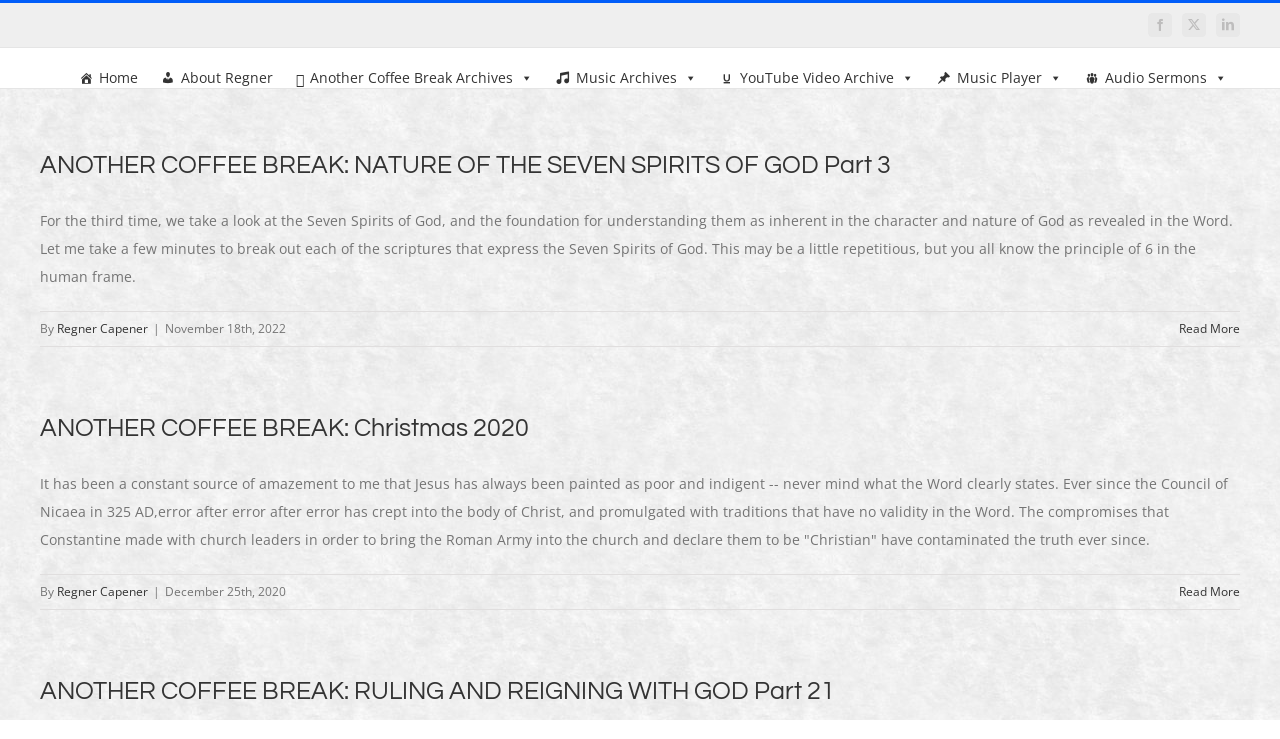

--- FILE ---
content_type: text/html; charset=UTF-8
request_url: https://anothercoffeebreak.com/category/2020/
body_size: 24820
content:
<!DOCTYPE html>
<html class="avada-html-layout-wide avada-html-header-position-top avada-html-is-archive" lang="en-US" prefix="og: http://ogp.me/ns# fb: http://ogp.me/ns/fb#">
<head>
	<meta http-equiv="X-UA-Compatible" content="IE=edge" />
	<meta http-equiv="Content-Type" content="text/html; charset=utf-8"/>
	<meta name="viewport" content="width=device-width, initial-scale=1" />
	<title>2020 &#8211; Another Coffee Break</title>
<meta name='robots' content='max-image-preview:large' />
	<style>img:is([sizes="auto" i], [sizes^="auto," i]) { contain-intrinsic-size: 3000px 1500px }</style>
	<link rel="alternate" type="application/rss+xml" title="Another Coffee Break &raquo; Feed" href="https://anothercoffeebreak.com/feed/" />
<link rel="alternate" type="application/rss+xml" title="Another Coffee Break &raquo; Comments Feed" href="https://anothercoffeebreak.com/comments/feed/" />
		
		
		
				<link rel="alternate" type="application/rss+xml" title="Another Coffee Break &raquo; 2020 Category Feed" href="https://anothercoffeebreak.com/category/2020/feed/" />
				
		<meta property="og:locale" content="en_US"/>
		<meta property="og:type" content="article"/>
		<meta property="og:site_name" content="Another Coffee Break"/>
		<meta property="og:title" content="  2020"/>
				<meta property="og:url" content="https://anothercoffeebreak.com/another-coffee-break-nature-of-the-seven-spirits-of-god-part-3/"/>
																				<meta property="og:image" content=""/>
		<meta property="og:image:width" content=""/>
		<meta property="og:image:height" content=""/>
		<meta property="og:image:type" content=""/>
				<script type="text/javascript">
/* <![CDATA[ */
window._wpemojiSettings = {"baseUrl":"https:\/\/s.w.org\/images\/core\/emoji\/16.0.1\/72x72\/","ext":".png","svgUrl":"https:\/\/s.w.org\/images\/core\/emoji\/16.0.1\/svg\/","svgExt":".svg","source":{"concatemoji":"https:\/\/anothercoffeebreak.com\/wp-includes\/js\/wp-emoji-release.min.js?ver=6.8.3"}};
/*! This file is auto-generated */
!function(s,n){var o,i,e;function c(e){try{var t={supportTests:e,timestamp:(new Date).valueOf()};sessionStorage.setItem(o,JSON.stringify(t))}catch(e){}}function p(e,t,n){e.clearRect(0,0,e.canvas.width,e.canvas.height),e.fillText(t,0,0);var t=new Uint32Array(e.getImageData(0,0,e.canvas.width,e.canvas.height).data),a=(e.clearRect(0,0,e.canvas.width,e.canvas.height),e.fillText(n,0,0),new Uint32Array(e.getImageData(0,0,e.canvas.width,e.canvas.height).data));return t.every(function(e,t){return e===a[t]})}function u(e,t){e.clearRect(0,0,e.canvas.width,e.canvas.height),e.fillText(t,0,0);for(var n=e.getImageData(16,16,1,1),a=0;a<n.data.length;a++)if(0!==n.data[a])return!1;return!0}function f(e,t,n,a){switch(t){case"flag":return n(e,"\ud83c\udff3\ufe0f\u200d\u26a7\ufe0f","\ud83c\udff3\ufe0f\u200b\u26a7\ufe0f")?!1:!n(e,"\ud83c\udde8\ud83c\uddf6","\ud83c\udde8\u200b\ud83c\uddf6")&&!n(e,"\ud83c\udff4\udb40\udc67\udb40\udc62\udb40\udc65\udb40\udc6e\udb40\udc67\udb40\udc7f","\ud83c\udff4\u200b\udb40\udc67\u200b\udb40\udc62\u200b\udb40\udc65\u200b\udb40\udc6e\u200b\udb40\udc67\u200b\udb40\udc7f");case"emoji":return!a(e,"\ud83e\udedf")}return!1}function g(e,t,n,a){var r="undefined"!=typeof WorkerGlobalScope&&self instanceof WorkerGlobalScope?new OffscreenCanvas(300,150):s.createElement("canvas"),o=r.getContext("2d",{willReadFrequently:!0}),i=(o.textBaseline="top",o.font="600 32px Arial",{});return e.forEach(function(e){i[e]=t(o,e,n,a)}),i}function t(e){var t=s.createElement("script");t.src=e,t.defer=!0,s.head.appendChild(t)}"undefined"!=typeof Promise&&(o="wpEmojiSettingsSupports",i=["flag","emoji"],n.supports={everything:!0,everythingExceptFlag:!0},e=new Promise(function(e){s.addEventListener("DOMContentLoaded",e,{once:!0})}),new Promise(function(t){var n=function(){try{var e=JSON.parse(sessionStorage.getItem(o));if("object"==typeof e&&"number"==typeof e.timestamp&&(new Date).valueOf()<e.timestamp+604800&&"object"==typeof e.supportTests)return e.supportTests}catch(e){}return null}();if(!n){if("undefined"!=typeof Worker&&"undefined"!=typeof OffscreenCanvas&&"undefined"!=typeof URL&&URL.createObjectURL&&"undefined"!=typeof Blob)try{var e="postMessage("+g.toString()+"("+[JSON.stringify(i),f.toString(),p.toString(),u.toString()].join(",")+"));",a=new Blob([e],{type:"text/javascript"}),r=new Worker(URL.createObjectURL(a),{name:"wpTestEmojiSupports"});return void(r.onmessage=function(e){c(n=e.data),r.terminate(),t(n)})}catch(e){}c(n=g(i,f,p,u))}t(n)}).then(function(e){for(var t in e)n.supports[t]=e[t],n.supports.everything=n.supports.everything&&n.supports[t],"flag"!==t&&(n.supports.everythingExceptFlag=n.supports.everythingExceptFlag&&n.supports[t]);n.supports.everythingExceptFlag=n.supports.everythingExceptFlag&&!n.supports.flag,n.DOMReady=!1,n.readyCallback=function(){n.DOMReady=!0}}).then(function(){return e}).then(function(){var e;n.supports.everything||(n.readyCallback(),(e=n.source||{}).concatemoji?t(e.concatemoji):e.wpemoji&&e.twemoji&&(t(e.twemoji),t(e.wpemoji)))}))}((window,document),window._wpemojiSettings);
/* ]]> */
</script>
<style id='wp-emoji-styles-inline-css' type='text/css'>

	img.wp-smiley, img.emoji {
		display: inline !important;
		border: none !important;
		box-shadow: none !important;
		height: 1em !important;
		width: 1em !important;
		margin: 0 0.07em !important;
		vertical-align: -0.1em !important;
		background: none !important;
		padding: 0 !important;
	}
</style>
<link rel='stylesheet' id='sr7css-css' href='//anothercoffeebreak.com/wp-content/plugins/revslider/public/css/sr7.css?ver=6.7.32' type='text/css' media='all' />
<link rel='stylesheet' id='ce_responsive-css' href='https://anothercoffeebreak.com/wp-content/plugins/simple-embed-code/css/video-container.min.css?ver=2.5.1' type='text/css' media='all' />
<link rel='stylesheet' id='dashicons-css' href='https://anothercoffeebreak.com/wp-includes/css/dashicons.min.css?ver=6.8.3' type='text/css' media='all' />
<link rel='stylesheet' id='sap-render-css' href='https://anothercoffeebreak.com/wp-content/plugins/smart-audio-playlists/css/render.min.css?ver=2.2.1' type='text/css' media='all' />
<link rel='stylesheet' id='megamenu-css' href='https://anothercoffeebreak.com/wp-content/uploads/maxmegamenu/style.css?ver=1de74e' type='text/css' media='all' />
<link rel='stylesheet' id='megamenu-genericons-css' href='https://anothercoffeebreak.com/wp-content/plugins/megamenu-pro/icons/genericons/genericons/genericons.css?ver=2.4.3' type='text/css' media='all' />
<link rel='stylesheet' id='megamenu-fontawesome-css' href='https://anothercoffeebreak.com/wp-content/plugins/megamenu-pro/icons/fontawesome/css/font-awesome.min.css?ver=2.4.3' type='text/css' media='all' />
<link rel='stylesheet' id='megamenu-fontawesome5-css' href='https://anothercoffeebreak.com/wp-content/plugins/megamenu-pro/icons/fontawesome5/css/all.min.css?ver=2.4.3' type='text/css' media='all' />
<link rel='stylesheet' id='megamenu-fontawesome6-css' href='https://anothercoffeebreak.com/wp-content/plugins/megamenu-pro/icons/fontawesome6/css/all.min.css?ver=2.4.3' type='text/css' media='all' />
<link rel='stylesheet' id='child-style-css' href='https://anothercoffeebreak.com/wp-content/themes/Old-Avada/Avada-Child-Theme%2012/style.css?ver=6.8.3' type='text/css' media='all' />
<link rel='stylesheet' id='fusion-dynamic-css-css' href='https://anothercoffeebreak.com/wp-content/uploads/fusion-styles/b4a388d4480935595ad54bfb369b09f3.min.css?ver=3.12' type='text/css' media='all' />
<link rel='stylesheet' id='jplayer-dplayer-css' href='https://anothercoffeebreak.com/wp-content/plugins/disk-player/css/jplayer.dplayer.css?ver=1.0' type='text/css' media='all' />
<script type="text/javascript" src="https://anothercoffeebreak.com/wp-includes/js/jquery/jquery.min.js?ver=3.7.1" id="jquery-core-js"></script>
<script type="text/javascript" src="https://anothercoffeebreak.com/wp-includes/js/jquery/jquery-migrate.min.js?ver=3.4.1" id="jquery-migrate-js"></script>
<script type="text/javascript" src="//anothercoffeebreak.com/wp-content/plugins/revslider/public/js/libs/tptools.js?ver=6.7.32" id="tp-tools-js" async="async" data-wp-strategy="async"></script>
<script type="text/javascript" src="//anothercoffeebreak.com/wp-content/plugins/revslider/public/js/sr7.js?ver=6.7.32" id="sr7-js" async="async" data-wp-strategy="async"></script>
<link rel="https://api.w.org/" href="https://anothercoffeebreak.com/wp-json/" /><link rel="alternate" title="JSON" type="application/json" href="https://anothercoffeebreak.com/wp-json/wp/v2/categories/175" /><link rel="EditURI" type="application/rsd+xml" title="RSD" href="https://anothercoffeebreak.com/xmlrpc.php?rsd" />
<meta name="generator" content="WordPress 6.8.3" />
<style type="text/css" id="css-fb-visibility">@media screen and (max-width: 850px){.fusion-no-small-visibility{display:none !important;}body .sm-text-align-center{text-align:center !important;}body .sm-text-align-left{text-align:left !important;}body .sm-text-align-right{text-align:right !important;}body .sm-flex-align-center{justify-content:center !important;}body .sm-flex-align-flex-start{justify-content:flex-start !important;}body .sm-flex-align-flex-end{justify-content:flex-end !important;}body .sm-mx-auto{margin-left:auto !important;margin-right:auto !important;}body .sm-ml-auto{margin-left:auto !important;}body .sm-mr-auto{margin-right:auto !important;}body .fusion-absolute-position-small{position:absolute;top:auto;width:100%;}.awb-sticky.awb-sticky-small{ position: sticky; top: var(--awb-sticky-offset,0); }}@media screen and (min-width: 851px) and (max-width: 1024px){.fusion-no-medium-visibility{display:none !important;}body .md-text-align-center{text-align:center !important;}body .md-text-align-left{text-align:left !important;}body .md-text-align-right{text-align:right !important;}body .md-flex-align-center{justify-content:center !important;}body .md-flex-align-flex-start{justify-content:flex-start !important;}body .md-flex-align-flex-end{justify-content:flex-end !important;}body .md-mx-auto{margin-left:auto !important;margin-right:auto !important;}body .md-ml-auto{margin-left:auto !important;}body .md-mr-auto{margin-right:auto !important;}body .fusion-absolute-position-medium{position:absolute;top:auto;width:100%;}.awb-sticky.awb-sticky-medium{ position: sticky; top: var(--awb-sticky-offset,0); }}@media screen and (min-width: 1025px){.fusion-no-large-visibility{display:none !important;}body .lg-text-align-center{text-align:center !important;}body .lg-text-align-left{text-align:left !important;}body .lg-text-align-right{text-align:right !important;}body .lg-flex-align-center{justify-content:center !important;}body .lg-flex-align-flex-start{justify-content:flex-start !important;}body .lg-flex-align-flex-end{justify-content:flex-end !important;}body .lg-mx-auto{margin-left:auto !important;margin-right:auto !important;}body .lg-ml-auto{margin-left:auto !important;}body .lg-mr-auto{margin-right:auto !important;}body .fusion-absolute-position-large{position:absolute;top:auto;width:100%;}.awb-sticky.awb-sticky-large{ position: sticky; top: var(--awb-sticky-offset,0); }}</style><link rel="preconnect" href="https://fonts.googleapis.com">
<link rel="preconnect" href="https://fonts.gstatic.com/" crossorigin>
<meta name="generator" content="Powered by Slider Revolution 6.7.32 - responsive, Mobile-Friendly Slider Plugin for WordPress with comfortable drag and drop interface." />
<link rel="icon" href="https://anothercoffeebreak.com/wp-content/uploads/2019/08/cropped-512logo-32x32.png" sizes="32x32" />
<link rel="icon" href="https://anothercoffeebreak.com/wp-content/uploads/2019/08/cropped-512logo-192x192.png" sizes="192x192" />
<link rel="apple-touch-icon" href="https://anothercoffeebreak.com/wp-content/uploads/2019/08/cropped-512logo-180x180.png" />
<meta name="msapplication-TileImage" content="https://anothercoffeebreak.com/wp-content/uploads/2019/08/cropped-512logo-270x270.png" />
<script>
	window._tpt			??= {};
	window.SR7			??= {};
	_tpt.R				??= {};
	_tpt.R.fonts		??= {};
	_tpt.R.fonts.customFonts??= {};
	SR7.devMode			=  false;
	SR7.F 				??= {};
	SR7.G				??= {};
	SR7.LIB				??= {};
	SR7.E				??= {};
	SR7.E.gAddons		??= {};
	SR7.E.php 			??= {};
	SR7.E.nonce			= '3d3a3857d3';
	SR7.E.ajaxurl		= 'https://anothercoffeebreak.com/wp-admin/admin-ajax.php';
	SR7.E.resturl		= 'https://anothercoffeebreak.com/wp-json/';
	SR7.E.slug_path		= 'revslider/revslider.php';
	SR7.E.slug			= 'revslider';
	SR7.E.plugin_url	= 'https://anothercoffeebreak.com/wp-content/plugins/revslider/';
	SR7.E.wp_plugin_url = 'https://anothercoffeebreak.com/wp-content/plugins/';
	SR7.E.revision		= '6.7.32';
	SR7.E.fontBaseUrl	= '';
	SR7.G.breakPoints 	= [1240,1024,778,480];
	SR7.E.modules 		= ['module','page','slide','layer','draw','animate','srtools','canvas','defaults','carousel','navigation','media','modifiers','migration'];
	SR7.E.libs 			= ['WEBGL'];
	SR7.E.css 			= ['csslp','cssbtns','cssfilters','cssnav','cssmedia'];
	SR7.E.resources		= {};
	SR7.JSON			??= {};
/*! Slider Revolution 7.0 - Page Processor */
!function(){"use strict";window.SR7??={},window._tpt??={},SR7.version="Slider Revolution 6.7.16",_tpt.getMobileZoom=()=>_tpt.is_mobile?document.documentElement.clientWidth/window.innerWidth:1,_tpt.getWinDim=function(t){_tpt.screenHeightWithUrlBar??=window.innerHeight;let e=SR7.F?.modal?.visible&&SR7.M[SR7.F.module.getIdByAlias(SR7.F.modal.requested)];_tpt.scrollBar=window.innerWidth!==document.documentElement.clientWidth||e&&window.innerWidth!==e.c.module.clientWidth,_tpt.winW=_tpt.getMobileZoom()*window.innerWidth-(_tpt.scrollBar||"prepare"==t?_tpt.scrollBarW??_tpt.mesureScrollBar():0),_tpt.winH=_tpt.getMobileZoom()*window.innerHeight,_tpt.winWAll=document.documentElement.clientWidth},_tpt.getResponsiveLevel=function(t,e){SR7.M[e];return _tpt.closestGE(t,_tpt.winWAll)},_tpt.mesureScrollBar=function(){let t=document.createElement("div");return t.className="RSscrollbar-measure",t.style.width="100px",t.style.height="100px",t.style.overflow="scroll",t.style.position="absolute",t.style.top="-9999px",document.body.appendChild(t),_tpt.scrollBarW=t.offsetWidth-t.clientWidth,document.body.removeChild(t),_tpt.scrollBarW},_tpt.loadCSS=async function(t,e,s){return s?_tpt.R.fonts.required[e].status=1:(_tpt.R[e]??={},_tpt.R[e].status=1),new Promise(((i,n)=>{if(_tpt.isStylesheetLoaded(t))s?_tpt.R.fonts.required[e].status=2:_tpt.R[e].status=2,i();else{const o=document.createElement("link");o.rel="stylesheet";let l="text",r="css";o["type"]=l+"/"+r,o.href=t,o.onload=()=>{s?_tpt.R.fonts.required[e].status=2:_tpt.R[e].status=2,i()},o.onerror=()=>{s?_tpt.R.fonts.required[e].status=3:_tpt.R[e].status=3,n(new Error(`Failed to load CSS: ${t}`))},document.head.appendChild(o)}}))},_tpt.addContainer=function(t){const{tag:e="div",id:s,class:i,datas:n,textContent:o,iHTML:l}=t,r=document.createElement(e);if(s&&""!==s&&(r.id=s),i&&""!==i&&(r.className=i),n)for(const[t,e]of Object.entries(n))"style"==t?r.style.cssText=e:r.setAttribute(`data-${t}`,e);return o&&(r.textContent=o),l&&(r.innerHTML=l),r},_tpt.collector=function(){return{fragment:new DocumentFragment,add(t){var e=_tpt.addContainer(t);return this.fragment.appendChild(e),e},append(t){t.appendChild(this.fragment)}}},_tpt.isStylesheetLoaded=function(t){let e=t.split("?")[0];return Array.from(document.querySelectorAll('link[rel="stylesheet"], link[rel="preload"]')).some((t=>t.href.split("?")[0]===e))},_tpt.preloader={requests:new Map,preloaderTemplates:new Map,show:function(t,e){if(!e||!t)return;const{type:s,color:i}=e;if(s<0||"off"==s)return;const n=`preloader_${s}`;let o=this.preloaderTemplates.get(n);o||(o=this.build(s,i),this.preloaderTemplates.set(n,o)),this.requests.has(t)||this.requests.set(t,{count:0});const l=this.requests.get(t);clearTimeout(l.timer),l.count++,1===l.count&&(l.timer=setTimeout((()=>{l.preloaderClone=o.cloneNode(!0),l.anim&&l.anim.kill(),void 0!==_tpt.gsap?l.anim=_tpt.gsap.fromTo(l.preloaderClone,1,{opacity:0},{opacity:1}):l.preloaderClone.classList.add("sr7-fade-in"),t.appendChild(l.preloaderClone)}),150))},hide:function(t){if(!this.requests.has(t))return;const e=this.requests.get(t);e.count--,e.count<0&&(e.count=0),e.anim&&e.anim.kill(),0===e.count&&(clearTimeout(e.timer),e.preloaderClone&&(e.preloaderClone.classList.remove("sr7-fade-in"),e.anim=_tpt.gsap.to(e.preloaderClone,.3,{opacity:0,onComplete:function(){e.preloaderClone.remove()}})))},state:function(t){if(!this.requests.has(t))return!1;return this.requests.get(t).count>0},build:(t,e="#ffffff",s="")=>{if(t<0||"off"===t)return null;const i=parseInt(t);if(t="prlt"+i,isNaN(i))return null;if(_tpt.loadCSS(SR7.E.plugin_url+"public/css/preloaders/t"+i+".css","preloader_"+t),isNaN(i)||i<6){const n=`background-color:${e}`,o=1===i||2==i?n:"",l=3===i||4==i?n:"",r=_tpt.collector();["dot1","dot2","bounce1","bounce2","bounce3"].forEach((t=>r.add({tag:"div",class:t,datas:{style:l}})));const d=_tpt.addContainer({tag:"sr7-prl",class:`${t} ${s}`,datas:{style:o}});return r.append(d),d}{let n={};if(7===i){let t;e.startsWith("#")?(t=e.replace("#",""),t=`rgba(${parseInt(t.substring(0,2),16)}, ${parseInt(t.substring(2,4),16)}, ${parseInt(t.substring(4,6),16)}, `):e.startsWith("rgb")&&(t=e.slice(e.indexOf("(")+1,e.lastIndexOf(")")).split(",").map((t=>t.trim())),t=`rgba(${t[0]}, ${t[1]}, ${t[2]}, `),t&&(n.style=`border-top-color: ${t}0.65); border-bottom-color: ${t}0.15); border-left-color: ${t}0.65); border-right-color: ${t}0.15)`)}else 12===i&&(n.style=`background:${e}`);const o=[10,0,4,2,5,9,0,4,4,2][i-6],l=_tpt.collector(),r=l.add({tag:"div",class:"sr7-prl-inner",datas:n});Array.from({length:o}).forEach((()=>r.appendChild(l.add({tag:"span",datas:{style:`background:${e}`}}))));const d=_tpt.addContainer({tag:"sr7-prl",class:`${t} ${s}`});return l.append(d),d}}},SR7.preLoader={show:(t,e)=>{"off"!==(SR7.M[t]?.settings?.pLoader?.type??"off")&&_tpt.preloader.show(e||SR7.M[t].c.module,SR7.M[t]?.settings?.pLoader??{color:"#fff",type:10})},hide:(t,e)=>{"off"!==(SR7.M[t]?.settings?.pLoader?.type??"off")&&_tpt.preloader.hide(e||SR7.M[t].c.module)},state:(t,e)=>_tpt.preloader.state(e||SR7.M[t].c.module)},_tpt.prepareModuleHeight=function(t){window.SR7.M??={},window.SR7.M[t.id]??={},"ignore"==t.googleFont&&(SR7.E.ignoreGoogleFont=!0);let e=window.SR7.M[t.id];if(null==_tpt.scrollBarW&&_tpt.mesureScrollBar(),e.c??={},e.states??={},e.settings??={},e.settings.size??={},t.fixed&&(e.settings.fixed=!0),e.c.module=document.querySelector("sr7-module#"+t.id),e.c.adjuster=e.c.module.getElementsByTagName("sr7-adjuster")[0],e.c.content=e.c.module.getElementsByTagName("sr7-content")[0],"carousel"==t.type&&(e.c.carousel=e.c.content.getElementsByTagName("sr7-carousel")[0]),null==e.c.module||null==e.c.module)return;t.plType&&t.plColor&&(e.settings.pLoader={type:t.plType,color:t.plColor}),void 0===t.plType||"off"===t.plType||SR7.preLoader.state(t.id)&&SR7.preLoader.state(t.id,e.c.module)||SR7.preLoader.show(t.id,e.c.module),_tpt.winW||_tpt.getWinDim("prepare"),_tpt.getWinDim();let s=""+e.c.module.dataset?.modal;"modal"==s||"true"==s||"undefined"!==s&&"false"!==s||(e.settings.size.fullWidth=t.size.fullWidth,e.LEV??=_tpt.getResponsiveLevel(window.SR7.G.breakPoints,t.id),t.vpt=_tpt.fillArray(t.vpt,5),e.settings.vPort=t.vpt[e.LEV],void 0!==t.el&&"720"==t.el[4]&&t.gh[4]!==t.el[4]&&"960"==t.el[3]&&t.gh[3]!==t.el[3]&&"768"==t.el[2]&&t.gh[2]!==t.el[2]&&delete t.el,e.settings.size.height=null==t.el||null==t.el[e.LEV]||0==t.el[e.LEV]||"auto"==t.el[e.LEV]?_tpt.fillArray(t.gh,5,-1):_tpt.fillArray(t.el,5,-1),e.settings.size.width=_tpt.fillArray(t.gw,5,-1),e.settings.size.minHeight=_tpt.fillArray(t.mh??[0],5,-1),e.cacheSize={fullWidth:e.settings.size?.fullWidth,fullHeight:e.settings.size?.fullHeight},void 0!==t.off&&(t.off?.t&&(e.settings.size.m??={})&&(e.settings.size.m.t=t.off.t),t.off?.b&&(e.settings.size.m??={})&&(e.settings.size.m.b=t.off.b),t.off?.l&&(e.settings.size.p??={})&&(e.settings.size.p.l=t.off.l),t.off?.r&&(e.settings.size.p??={})&&(e.settings.size.p.r=t.off.r),e.offsetPrepared=!0),_tpt.updatePMHeight(t.id,t,!0))},_tpt.updatePMHeight=(t,e,s)=>{let i=SR7.M[t];var n=i.settings.size.fullWidth?_tpt.winW:i.c.module.parentNode.offsetWidth;n=0===n||isNaN(n)?_tpt.winW:n;let o=i.settings.size.width[i.LEV]||i.settings.size.width[i.LEV++]||i.settings.size.width[i.LEV--]||n,l=i.settings.size.height[i.LEV]||i.settings.size.height[i.LEV++]||i.settings.size.height[i.LEV--]||0,r=i.settings.size.minHeight[i.LEV]||i.settings.size.minHeight[i.LEV++]||i.settings.size.minHeight[i.LEV--]||0;if(l="auto"==l?0:l,l=parseInt(l),"carousel"!==e.type&&(n-=parseInt(e.onw??0)||0),i.MP=!i.settings.size.fullWidth&&n<o||_tpt.winW<o?Math.min(1,n/o):1,e.size.fullScreen||e.size.fullHeight){let t=parseInt(e.fho)||0,s=(""+e.fho).indexOf("%")>-1;e.newh=_tpt.winH-(s?_tpt.winH*t/100:t)}else e.newh=i.MP*Math.max(l,r);if(e.newh+=(parseInt(e.onh??0)||0)+(parseInt(e.carousel?.pt)||0)+(parseInt(e.carousel?.pb)||0),void 0!==e.slideduration&&(e.newh=Math.max(e.newh,parseInt(e.slideduration)/3)),e.shdw&&_tpt.buildShadow(e.id,e),i.c.adjuster.style.height=e.newh+"px",i.c.module.style.height=e.newh+"px",i.c.content.style.height=e.newh+"px",i.states.heightPrepared=!0,i.dims??={},i.dims.moduleRect=i.c.module.getBoundingClientRect(),i.c.content.style.left="-"+i.dims.moduleRect.left+"px",!i.settings.size.fullWidth)return s&&requestAnimationFrame((()=>{n!==i.c.module.parentNode.offsetWidth&&_tpt.updatePMHeight(e.id,e)})),void _tpt.bgStyle(e.id,e,window.innerWidth==_tpt.winW,!0);_tpt.bgStyle(e.id,e,window.innerWidth==_tpt.winW,!0),requestAnimationFrame((function(){s&&requestAnimationFrame((()=>{n!==i.c.module.parentNode.offsetWidth&&_tpt.updatePMHeight(e.id,e)}))})),i.earlyResizerFunction||(i.earlyResizerFunction=function(){requestAnimationFrame((function(){_tpt.getWinDim(),_tpt.moduleDefaults(e.id,e),_tpt.updateSlideBg(t,!0)}))},window.addEventListener("resize",i.earlyResizerFunction))},_tpt.buildShadow=function(t,e){let s=SR7.M[t];null==s.c.shadow&&(s.c.shadow=document.createElement("sr7-module-shadow"),s.c.shadow.classList.add("sr7-shdw-"+e.shdw),s.c.content.appendChild(s.c.shadow))},_tpt.bgStyle=async(t,e,s,i,n)=>{const o=SR7.M[t];if((e=e??o.settings).fixed&&!o.c.module.classList.contains("sr7-top-fixed")&&(o.c.module.classList.add("sr7-top-fixed"),o.c.module.style.position="fixed",o.c.module.style.width="100%",o.c.module.style.top="0px",o.c.module.style.left="0px",o.c.module.style.pointerEvents="none",o.c.module.style.zIndex=5e3,o.c.content.style.pointerEvents="none"),null==o.c.bgcanvas){let t=document.createElement("sr7-module-bg"),l=!1;if("string"==typeof e?.bg?.color&&e?.bg?.color.includes("{"))if(_tpt.gradient&&_tpt.gsap)e.bg.color=_tpt.gradient.convert(e.bg.color);else try{let t=JSON.parse(e.bg.color);(t?.orig||t?.string)&&(e.bg.color=JSON.parse(e.bg.color))}catch(t){return}let r="string"==typeof e?.bg?.color?e?.bg?.color||"transparent":e?.bg?.color?.string??e?.bg?.color?.orig??e?.bg?.color?.color??"transparent";if(t.style["background"+(String(r).includes("grad")?"":"Color")]=r,("transparent"!==r||n)&&(l=!0),o.offsetPrepared&&(t.style.visibility="hidden"),e?.bg?.image?.src&&(t.style.backgroundImage=`url(${e?.bg?.image.src})`,t.style.backgroundSize=""==(e.bg.image?.size??"")?"cover":e.bg.image.size,t.style.backgroundPosition=e.bg.image.position,t.style.backgroundRepeat=""==e.bg.image.repeat||null==e.bg.image.repeat?"no-repeat":e.bg.image.repeat,l=!0),!l)return;o.c.bgcanvas=t,e.size.fullWidth?t.style.width=_tpt.winW-(s&&_tpt.winH<document.body.offsetHeight?_tpt.scrollBarW:0)+"px":i&&(t.style.width=o.c.module.offsetWidth+"px"),e.sbt?.use?o.c.content.appendChild(o.c.bgcanvas):o.c.module.appendChild(o.c.bgcanvas)}o.c.bgcanvas.style.height=void 0!==e.newh?e.newh+"px":("carousel"==e.type?o.dims.module.h:o.dims.content.h)+"px",o.c.bgcanvas.style.left=!s&&e.sbt?.use||o.c.bgcanvas.closest("SR7-CONTENT")?"0px":"-"+(o?.dims?.moduleRect?.left??0)+"px"},_tpt.updateSlideBg=function(t,e){const s=SR7.M[t];let i=s.settings;s?.c?.bgcanvas&&(i.size.fullWidth?s.c.bgcanvas.style.width=_tpt.winW-(e&&_tpt.winH<document.body.offsetHeight?_tpt.scrollBarW:0)+"px":preparing&&(s.c.bgcanvas.style.width=s.c.module.offsetWidth+"px"))},_tpt.moduleDefaults=(t,e)=>{let s=SR7.M[t];null!=s&&null!=s.c&&null!=s.c.module&&(s.dims??={},s.dims.moduleRect=s.c.module.getBoundingClientRect(),s.c.content.style.left="-"+s.dims.moduleRect.left+"px",s.c.content.style.width=_tpt.winW-_tpt.scrollBarW+"px","carousel"==e.type&&(s.c.module.style.overflow="visible"),_tpt.bgStyle(t,e,window.innerWidth==_tpt.winW))},_tpt.getOffset=t=>{var e=t.getBoundingClientRect(),s=window.pageXOffset||document.documentElement.scrollLeft,i=window.pageYOffset||document.documentElement.scrollTop;return{top:e.top+i,left:e.left+s}},_tpt.fillArray=function(t,e){let s,i;t=Array.isArray(t)?t:[t];let n=Array(e),o=t.length;for(i=0;i<t.length;i++)n[i+(e-o)]=t[i],null==s&&"#"!==t[i]&&(s=t[i]);for(let t=0;t<e;t++)void 0!==n[t]&&"#"!=n[t]||(n[t]=s),s=n[t];return n},_tpt.closestGE=function(t,e){let s=Number.MAX_VALUE,i=-1;for(let n=0;n<t.length;n++)t[n]-1>=e&&t[n]-1-e<s&&(s=t[n]-1-e,i=n);return++i}}();</script>
		<script type="text/javascript">
			var doc = document.documentElement;
			doc.setAttribute( 'data-useragent', navigator.userAgent );
		</script>
		<style type="text/css">/** Mega Menu CSS: fs **/</style>

	</head>

<body class="archive category category-175 wp-theme-Avada wp-child-theme-Old-AvadaAvada-Child-Theme12 mega-menu-main-navigation fusion-image-hovers fusion-pagination-sizing fusion-button_type-flat fusion-button_span-no fusion-button_gradient-linear avada-image-rollover-circle-yes avada-image-rollover-yes avada-image-rollover-direction-left fusion-has-button-gradient fusion-body ltr fusion-sticky-header no-tablet-sticky-header no-mobile-sticky-header no-mobile-slidingbar avada-has-rev-slider-styles fusion-disable-outline fusion-sub-menu-fade mobile-logo-pos-left layout-wide-mode avada-has-boxed-modal-shadow-none layout-scroll-offset-full avada-has-zero-margin-offset-top fusion-top-header menu-text-align-left mobile-menu-design-modern fusion-show-pagination-text fusion-header-layout-v2 avada-responsive avada-footer-fx-parallax-effect avada-menu-highlight-style-bar fusion-search-form-classic fusion-main-menu-search-dropdown fusion-avatar-square avada-dropdown-styles avada-blog-layout-large avada-blog-archive-layout-large avada-header-shadow-no avada-menu-icon-position-left avada-has-megamenu-shadow avada-has-mainmenu-dropdown-divider avada-has-breadcrumb-mobile-hidden avada-has-titlebar-hide avada-header-top-bg-not-opaque avada-has-pagination-padding avada-flyout-menu-direction-fade avada-ec-views-v1" data-awb-post-id="8479">
	
<script type="text/javascript" id="bbp-swap-no-js-body-class">
	document.body.className = document.body.className.replace( 'bbp-no-js', 'bbp-js' );
</script>

	<a class="skip-link screen-reader-text" href="#content">Skip to content</a>

	<div id="boxed-wrapper">
		
		<div id="wrapper" class="fusion-wrapper">
			<div id="home" style="position:relative;top:-1px;"></div>
							
										
							<div id="sliders-container" class="fusion-slider-visibility">
					</div>
				
					
			<header class="fusion-header-wrapper">
				<div class="fusion-header-v2 fusion-logo-alignment fusion-logo-left fusion-sticky-menu- fusion-sticky-logo- fusion-mobile-logo-  fusion-mobile-menu-design-modern">
					
<div class="fusion-secondary-header">
	<div class="fusion-row">
							<div class="fusion-alignright">
				<div class="fusion-social-links-header"><div class="fusion-social-networks boxed-icons"><div class="fusion-social-networks-wrapper"><a  class="fusion-social-network-icon fusion-tooltip fusion-facebook awb-icon-facebook" style data-placement="bottom" data-title="Facebook" data-toggle="tooltip" title="Facebook" href="https://www.facebook.com/" target="_blank" rel="noreferrer"><span class="screen-reader-text">Facebook</span></a><a  class="fusion-social-network-icon fusion-tooltip fusion-twitter awb-icon-twitter" style data-placement="bottom" data-title="X" data-toggle="tooltip" title="X" href="https://twitter.com/" target="_blank" rel="noopener noreferrer"><span class="screen-reader-text">X</span></a><a  class="fusion-social-network-icon fusion-tooltip fusion-linkedin awb-icon-linkedin" style data-placement="bottom" data-title="LinkedIn" data-toggle="tooltip" title="LinkedIn" href="https://www.linkedin.com/feed/" target="_blank" rel="noopener noreferrer"><span class="screen-reader-text">LinkedIn</span></a></div></div></div>			</div>
			</div>
</div>
<div class="fusion-header-sticky-height"></div>
<div class="fusion-header">
	<div class="fusion-row">
					<div class="fusion-logo" data-margin-top="0px" data-margin-bottom="0px" data-margin-left="0px" data-margin-right="0px">
		</div>		<nav class="fusion-main-menu" aria-label="Main Menu"><div id="mega-menu-wrap-main_navigation" class="mega-menu-wrap"><div class="mega-menu-toggle"><div class="mega-toggle-blocks-left"></div><div class="mega-toggle-blocks-center"></div><div class="mega-toggle-blocks-right"><div class='mega-toggle-block mega-menu-toggle-block mega-toggle-block-1' id='mega-toggle-block-1' tabindex='0'><span class='mega-toggle-label' role='button' aria-expanded='false'><span class='mega-toggle-label-closed'>MENU</span><span class='mega-toggle-label-open'>MENU</span></span></div></div></div><ul id="mega-menu-main_navigation" class="mega-menu max-mega-menu mega-menu-horizontal mega-no-js" data-event="hover_intent" data-effect="fade_up" data-effect-speed="200" data-effect-mobile="slide" data-effect-speed-mobile="200" data-mobile-force-width="false" data-second-click="go" data-document-click="collapse" data-vertical-behaviour="standard" data-breakpoint="600" data-unbind="true" data-mobile-state="collapse_all" data-mobile-direction="vertical" data-hover-intent-timeout="300" data-hover-intent-interval="100" data-overlay-desktop="false" data-overlay-mobile="false"><li class="mega-menu-item mega-menu-item-type-custom mega-menu-item-object-custom mega-menu-item-home mega-align-bottom-right mega-menu-flyout mega-has-icon mega-icon-left mega-menu-item-5263" id="mega-menu-item-5263"><a class="dashicons-admin-home mega-menu-link" href="https://anothercoffeebreak.com" tabindex="0">Home</a></li><li class="mega-menu-item mega-menu-item-type-post_type mega-menu-item-object-page mega-align-bottom-left mega-menu-flyout mega-has-icon mega-icon-left mega-menu-item-7186" id="mega-menu-item-7186"><a class="dashicons-businessperson mega-menu-link" href="https://anothercoffeebreak.com/about-regner/" tabindex="0">About Regner</a></li><li class="mega-menu-item mega-menu-item-type-custom mega-menu-item-object-custom mega-menu-item-has-children mega-menu-megamenu mega-align-bottom-left mega-menu-megamenu mega-has-icon mega-icon-left mega-menu-item-6419" id="mega-menu-item-6419"><a class="fa-coffee mega-menu-link" href="https://anothercoffeebreak.com/category/another-coffee-break-archives/" aria-expanded="false" tabindex="0">Another Coffee Break Archives<span class="mega-indicator" aria-hidden="true"></span></a>
<ul class="mega-sub-menu">
<li class="mega-menu-item mega-menu-item-type-custom mega-menu-item-object-custom mega-menu-item-has-children mega-2-columns mega-menu-column-standard mega-menu-columns-1-of-5 mega-menu-item-6420" style="--columns:5; --span:1" id="mega-menu-item-6420"><a class="mega-menu-link" href="https://anothercoffeebreak.com/2019/">2019<span class="mega-indicator" aria-hidden="true"></span></a>
	<ul class="mega-sub-menu">
<li class="mega-menu-item mega-menu-item-type-custom mega-menu-item-object-custom mega-menu-item-6437" id="mega-menu-item-6437"><a class="mega-menu-link" href="https://anothercoffeebreak.com/2019/01">January</a></li><li class="mega-menu-item mega-menu-item-type-custom mega-menu-item-object-custom mega-menu-item-6442" id="mega-menu-item-6442"><a class="mega-menu-link" href="https://anothercoffeebreak.com/2019/02">February</a></li><li class="mega-menu-item mega-menu-item-type-custom mega-menu-item-object-custom mega-menu-item-6443" id="mega-menu-item-6443"><a class="mega-menu-link" href="https://anothercoffeebreak.com/2019/03">March</a></li><li class="mega-menu-item mega-menu-item-type-custom mega-menu-item-object-custom mega-menu-item-6444" id="mega-menu-item-6444"><a class="mega-menu-link" href="https://anothercoffeebreak.com/2019/04">April</a></li><li class="mega-menu-item mega-menu-item-type-custom mega-menu-item-object-custom mega-menu-item-6445" id="mega-menu-item-6445"><a class="mega-menu-link" href="https://anothercoffeebreak.com/2019/05">May</a></li><li class="mega-menu-item mega-menu-item-type-custom mega-menu-item-object-custom mega-menu-item-6462" id="mega-menu-item-6462"><a class="mega-menu-link" href="https://anothercoffeebreak.com/2019/06">June</a></li><li class="mega-menu-item mega-menu-item-type-custom mega-menu-item-object-custom mega-menu-item-6463" id="mega-menu-item-6463"><a class="mega-menu-link" href="https://anothercoffeebreak.com/2019/07">July</a></li><li class="mega-menu-item mega-menu-item-type-custom mega-menu-item-object-custom mega-menu-item-6464" id="mega-menu-item-6464"><a class="mega-menu-link" href="https://anothercoffeebreak.com/2019/08">August</a></li><li class="mega-menu-item mega-menu-item-type-custom mega-menu-item-object-custom mega-menu-item-6465" id="mega-menu-item-6465"><a class="mega-menu-link" href="https://anothercoffeebreak.com/2019/09">September</a></li><li class="mega-menu-item mega-menu-item-type-custom mega-menu-item-object-custom mega-menu-item-6466" id="mega-menu-item-6466"><a class="mega-menu-link" href="https://anothercoffeebreak.com/2019/10">October</a></li><li class="mega-menu-item mega-menu-item-type-custom mega-menu-item-object-custom mega-menu-item-6467" id="mega-menu-item-6467"><a class="mega-menu-link" href="https://anothercoffeebreak.com/2019/11">November</a></li><li class="mega-menu-item mega-menu-item-type-custom mega-menu-item-object-custom mega-menu-item-6468" id="mega-menu-item-6468"><a class="mega-menu-link" href="https://anothercoffeebreak.com/2019/12">December</a></li>	</ul>
</li><li class="mega-menu-item mega-menu-item-type-custom mega-menu-item-object-custom mega-menu-item-has-children mega-2-columns mega-menu-column-standard mega-menu-columns-1-of-5 mega-menu-item-6421" style="--columns:5; --span:1" id="mega-menu-item-6421"><a class="mega-menu-link" href="https://anothercoffeebreak.com/2018/">2018<span class="mega-indicator" aria-hidden="true"></span></a>
	<ul class="mega-sub-menu">
<li class="mega-menu-item mega-menu-item-type-custom mega-menu-item-object-custom mega-menu-item-6469" id="mega-menu-item-6469"><a class="mega-menu-link" href="https://anothercoffeebreak.com/2018/01">January</a></li><li class="mega-menu-item mega-menu-item-type-custom mega-menu-item-object-custom mega-menu-item-6470" id="mega-menu-item-6470"><a class="mega-menu-link" href="https://anothercoffeebreak.com/2018/02">February</a></li><li class="mega-menu-item mega-menu-item-type-custom mega-menu-item-object-custom mega-menu-item-6471" id="mega-menu-item-6471"><a class="mega-menu-link" href="https://anothercoffeebreak.com/2018/03">March</a></li><li class="mega-menu-item mega-menu-item-type-custom mega-menu-item-object-custom mega-menu-item-6472" id="mega-menu-item-6472"><a class="mega-menu-link" href="https://anothercoffeebreak.com/2018/04">April</a></li><li class="mega-menu-item mega-menu-item-type-custom mega-menu-item-object-custom mega-menu-item-6473" id="mega-menu-item-6473"><a class="mega-menu-link" href="https://anothercoffeebreak.com/2018/05">May</a></li><li class="mega-menu-item mega-menu-item-type-custom mega-menu-item-object-custom mega-menu-item-6474" id="mega-menu-item-6474"><a class="mega-menu-link" href="https://anothercoffeebreak.com/2018/06">June</a></li><li class="mega-menu-item mega-menu-item-type-custom mega-menu-item-object-custom mega-menu-item-6475" id="mega-menu-item-6475"><a class="mega-menu-link" href="https://anothercoffeebreak.com/2018/07">July</a></li><li class="mega-menu-item mega-menu-item-type-custom mega-menu-item-object-custom mega-menu-item-6476" id="mega-menu-item-6476"><a class="mega-menu-link" href="https://anothercoffeebreak.com/2018/08">August</a></li><li class="mega-menu-item mega-menu-item-type-custom mega-menu-item-object-custom mega-menu-item-6477" id="mega-menu-item-6477"><a class="mega-menu-link" href="https://anothercoffeebreak.com/2018/09">September</a></li><li class="mega-menu-item mega-menu-item-type-custom mega-menu-item-object-custom mega-menu-item-6478" id="mega-menu-item-6478"><a class="mega-menu-link" href="https://anothercoffeebreak.com/2018/10">October</a></li><li class="mega-menu-item mega-menu-item-type-custom mega-menu-item-object-custom mega-menu-item-6479" id="mega-menu-item-6479"><a class="mega-menu-link" href="https://anothercoffeebreak.com/2018/11">November</a></li><li class="mega-menu-item mega-menu-item-type-custom mega-menu-item-object-custom mega-menu-item-6480" id="mega-menu-item-6480"><a class="mega-menu-link" href="https://anothercoffeebreak.com/2018/12">December</a></li>	</ul>
</li><li class="mega-menu-item mega-menu-item-type-custom mega-menu-item-object-custom mega-menu-item-has-children mega-2-columns mega-menu-column-standard mega-menu-columns-1-of-5 mega-menu-item-6422" style="--columns:5; --span:1" id="mega-menu-item-6422"><a class="mega-menu-link" href="https://anothercoffeebreak.com/2017/">2017<span class="mega-indicator" aria-hidden="true"></span></a>
	<ul class="mega-sub-menu">
<li class="mega-menu-item mega-menu-item-type-custom mega-menu-item-object-custom mega-menu-item-6481" id="mega-menu-item-6481"><a class="mega-menu-link" href="https://anothercoffeebreak.com/2017/01">January</a></li><li class="mega-menu-item mega-menu-item-type-custom mega-menu-item-object-custom mega-menu-item-6482" id="mega-menu-item-6482"><a class="mega-menu-link" href="https://anothercoffeebreak.com/2017/02">February</a></li><li class="mega-menu-item mega-menu-item-type-custom mega-menu-item-object-custom mega-menu-item-6483" id="mega-menu-item-6483"><a class="mega-menu-link" href="https://anothercoffeebreak.com/2017/03">March</a></li><li class="mega-menu-item mega-menu-item-type-custom mega-menu-item-object-custom mega-menu-item-6484" id="mega-menu-item-6484"><a class="mega-menu-link" href="https://anothercoffeebreak.com/2017/04">April</a></li><li class="mega-menu-item mega-menu-item-type-custom mega-menu-item-object-custom mega-menu-item-6485" id="mega-menu-item-6485"><a class="mega-menu-link" href="https://anothercoffeebreak.com/2017/05">May</a></li><li class="mega-menu-item mega-menu-item-type-custom mega-menu-item-object-custom mega-menu-item-6486" id="mega-menu-item-6486"><a class="mega-menu-link" href="https://anothercoffeebreak.com/2017/06">June</a></li><li class="mega-menu-item mega-menu-item-type-custom mega-menu-item-object-custom mega-menu-item-6487" id="mega-menu-item-6487"><a class="mega-menu-link" href="https://anothercoffeebreak.com/2017/07">July</a></li><li class="mega-menu-item mega-menu-item-type-custom mega-menu-item-object-custom mega-menu-item-6488" id="mega-menu-item-6488"><a class="mega-menu-link" href="https://anothercoffeebreak.com/2017/08">August</a></li><li class="mega-menu-item mega-menu-item-type-custom mega-menu-item-object-custom mega-menu-item-6489" id="mega-menu-item-6489"><a class="mega-menu-link" href="https://anothercoffeebreak.com/2017/09">September</a></li><li class="mega-menu-item mega-menu-item-type-custom mega-menu-item-object-custom mega-menu-item-6490" id="mega-menu-item-6490"><a class="mega-menu-link" href="https://anothercoffeebreak.com/2017/10">October</a></li><li class="mega-menu-item mega-menu-item-type-custom mega-menu-item-object-custom mega-menu-item-6491" id="mega-menu-item-6491"><a class="mega-menu-link" href="https://anothercoffeebreak.com/2017/11">November</a></li><li class="mega-menu-item mega-menu-item-type-custom mega-menu-item-object-custom mega-menu-item-6492" id="mega-menu-item-6492"><a class="mega-menu-link" href="https://anothercoffeebreak.com/2017/12">December</a></li>	</ul>
</li><li class="mega-menu-item mega-menu-item-type-custom mega-menu-item-object-custom mega-menu-item-has-children mega-2-columns mega-menu-column-standard mega-menu-columns-1-of-5 mega-menu-item-6423" style="--columns:5; --span:1" id="mega-menu-item-6423"><a target="_blank" class="mega-menu-link" href="https://anothercoffeebreak.com/2016/">2016<span class="mega-indicator" aria-hidden="true"></span></a>
	<ul class="mega-sub-menu">
<li class="mega-menu-item mega-menu-item-type-custom mega-menu-item-object-custom mega-menu-item-6511" id="mega-menu-item-6511"><a class="mega-menu-link" href="https://anothercoffeebreak.com/2016/01">January</a></li><li class="mega-menu-item mega-menu-item-type-custom mega-menu-item-object-custom mega-menu-item-6512" id="mega-menu-item-6512"><a class="mega-menu-link" href="https://anothercoffeebreak.com/2016/02">February</a></li><li class="mega-menu-item mega-menu-item-type-custom mega-menu-item-object-custom mega-menu-item-6513" id="mega-menu-item-6513"><a class="mega-menu-link" href="https://anothercoffeebreak.com/2016/03">March</a></li><li class="mega-menu-item mega-menu-item-type-custom mega-menu-item-object-custom mega-menu-item-6514" id="mega-menu-item-6514"><a class="mega-menu-link" href="https://anothercoffeebreak.com/2016/04">April</a></li><li class="mega-menu-item mega-menu-item-type-custom mega-menu-item-object-custom mega-menu-item-6515" id="mega-menu-item-6515"><a class="mega-menu-link" href="https://anothercoffeebreak.com/2016/05">May</a></li><li class="mega-menu-item mega-menu-item-type-custom mega-menu-item-object-custom mega-menu-item-6516" id="mega-menu-item-6516"><a class="mega-menu-link" href="https://anothercoffeebreak.com/2016/06">June</a></li><li class="mega-menu-item mega-menu-item-type-custom mega-menu-item-object-custom mega-menu-item-6517" id="mega-menu-item-6517"><a class="mega-menu-link" href="https://anothercoffeebreak.com/2016/07">July</a></li><li class="mega-menu-item mega-menu-item-type-custom mega-menu-item-object-custom mega-menu-item-6518" id="mega-menu-item-6518"><a class="mega-menu-link" href="https://anothercoffeebreak.com/2016/08">August</a></li><li class="mega-menu-item mega-menu-item-type-custom mega-menu-item-object-custom mega-menu-item-6519" id="mega-menu-item-6519"><a class="mega-menu-link" href="https://anothercoffeebreak.com/2016/09">September</a></li><li class="mega-menu-item mega-menu-item-type-custom mega-menu-item-object-custom mega-menu-item-6520" id="mega-menu-item-6520"><a class="mega-menu-link" href="https://anothercoffeebreak.com/2016/10">October</a></li><li class="mega-menu-item mega-menu-item-type-custom mega-menu-item-object-custom mega-menu-item-6521" id="mega-menu-item-6521"><a class="mega-menu-link" href="https://anothercoffeebreak.com/2016/11">November</a></li><li class="mega-menu-item mega-menu-item-type-custom mega-menu-item-object-custom mega-menu-item-6522" id="mega-menu-item-6522"><a class="mega-menu-link" href="https://anothercoffeebreak.com/2016/12">December</a></li>	</ul>
</li><li class="mega-menu-item mega-menu-item-type-custom mega-menu-item-object-custom mega-menu-item-has-children mega-2-columns mega-menu-column-standard mega-menu-columns-1-of-5 mega-menu-item-6424" style="--columns:5; --span:1" id="mega-menu-item-6424"><a class="mega-menu-link" href="https://anothercoffeebreak.com/2015/">2015<span class="mega-indicator" aria-hidden="true"></span></a>
	<ul class="mega-sub-menu">
<li class="mega-menu-item mega-menu-item-type-custom mega-menu-item-object-custom mega-menu-item-6530" id="mega-menu-item-6530"><a class="mega-menu-link" href="https://anothercoffeebreak.com/2015/01">January</a></li><li class="mega-menu-item mega-menu-item-type-custom mega-menu-item-object-custom mega-menu-item-6633" id="mega-menu-item-6633"><a class="mega-menu-link" href="https://anothercoffeebreak.com/2015/02">February</a></li><li class="mega-menu-item mega-menu-item-type-custom mega-menu-item-object-custom mega-menu-item-6544" id="mega-menu-item-6544"><a class="mega-menu-link" href="https://anothercoffeebreak.com/2015/03">March</a></li><li class="mega-menu-item mega-menu-item-type-custom mega-menu-item-object-custom mega-menu-item-6550" id="mega-menu-item-6550"><a class="mega-menu-link" href="https://anothercoffeebreak.com/2015/04">April</a></li><li class="mega-menu-item mega-menu-item-type-custom mega-menu-item-object-custom mega-menu-item-6558" id="mega-menu-item-6558"><a class="mega-menu-link" href="https://anothercoffeebreak.com/2015/05">May</a></li><li class="mega-menu-item mega-menu-item-type-custom mega-menu-item-object-custom mega-menu-item-6576" id="mega-menu-item-6576"><a class="mega-menu-link" href="https://anothercoffeebreak.com/2015/06">June</a></li><li class="mega-menu-item mega-menu-item-type-custom mega-menu-item-object-custom mega-menu-item-6577" id="mega-menu-item-6577"><a class="mega-menu-link" href="https://anothercoffeebreak.com/2015/07">July</a></li><li class="mega-menu-item mega-menu-item-type-custom mega-menu-item-object-custom mega-menu-item-6586" id="mega-menu-item-6586"><a class="mega-menu-link" href="https://anothercoffeebreak.com/2015/08">August</a></li><li class="mega-menu-item mega-menu-item-type-custom mega-menu-item-object-custom mega-menu-item-6595" id="mega-menu-item-6595"><a class="mega-menu-link" href="https://anothercoffeebreak.com/2015/09">September</a></li><li class="mega-menu-item mega-menu-item-type-custom mega-menu-item-object-custom mega-menu-item-6606" id="mega-menu-item-6606"><a class="mega-menu-link" href="https://anothercoffeebreak.com/2015/10">October</a></li><li class="mega-menu-item mega-menu-item-type-custom mega-menu-item-object-custom mega-menu-item-6622" id="mega-menu-item-6622"><a class="mega-menu-link" href="https://anothercoffeebreak.com/2015/11">November</a></li><li class="mega-menu-item mega-menu-item-type-custom mega-menu-item-object-custom mega-menu-item-6631" id="mega-menu-item-6631"><a class="mega-menu-link" href="https://anothercoffeebreak.com/2015/12">December</a></li>	</ul>
</li><li class="mega-menu-item mega-menu-item-type-custom mega-menu-item-object-custom mega-menu-item-has-children mega-2-columns mega-menu-column-standard mega-menu-columns-1-of-5 mega-menu-clear mega-menu-item-6425" style="--columns:5; --span:1" id="mega-menu-item-6425"><a target="_blank" class="mega-menu-link" href="https://anothercoffeebreak.com/2014/">2014<span class="mega-indicator" aria-hidden="true"></span></a>
	<ul class="mega-sub-menu">
<li class="mega-menu-item mega-menu-item-type-custom mega-menu-item-object-custom mega-menu-item-6529" id="mega-menu-item-6529"><a target="_blank" class="mega-menu-link" href="https://anothercoffeebreak.com/2014/01">January</a></li><li class="mega-menu-item mega-menu-item-type-custom mega-menu-item-object-custom mega-menu-item-6534" id="mega-menu-item-6534"><a target="_blank" class="mega-menu-link" href="https://anothercoffeebreak.com/2014/02">February</a></li><li class="mega-menu-item mega-menu-item-type-custom mega-menu-item-object-custom mega-menu-item-6540" id="mega-menu-item-6540"><a target="_blank" class="mega-menu-link" href="https://anothercoffeebreak.com/2014/03">March</a></li><li class="mega-menu-item mega-menu-item-type-custom mega-menu-item-object-custom mega-menu-item-6549" id="mega-menu-item-6549"><a target="_blank" class="mega-menu-link" href="https://anothercoffeebreak.com/2014/04">April</a></li><li class="mega-menu-item mega-menu-item-type-custom mega-menu-item-object-custom mega-menu-item-6563" id="mega-menu-item-6563"><a target="_blank" class="mega-menu-link" href="https://anothercoffeebreak.com/2014/05">May</a></li><li class="mega-menu-item mega-menu-item-type-custom mega-menu-item-object-custom mega-menu-item-6573" id="mega-menu-item-6573"><a target="_blank" class="mega-menu-link" href="https://anothercoffeebreak.com/2014/06">June</a></li><li class="mega-menu-item mega-menu-item-type-custom mega-menu-item-object-custom mega-menu-item-6585" id="mega-menu-item-6585"><a target="_blank" class="mega-menu-link" href="https://anothercoffeebreak.com/2014/07">July</a></li><li class="mega-menu-item mega-menu-item-type-custom mega-menu-item-object-custom mega-menu-item-6587" id="mega-menu-item-6587"><a target="_blank" class="mega-menu-link" href="https://anothercoffeebreak.com/2014/08">August</a></li><li class="mega-menu-item mega-menu-item-type-custom mega-menu-item-object-custom mega-menu-item-6596" id="mega-menu-item-6596"><a target="_blank" class="mega-menu-link" href="https://anothercoffeebreak.com/2014/09">September</a></li><li class="mega-menu-item mega-menu-item-type-custom mega-menu-item-object-custom mega-menu-item-6607" id="mega-menu-item-6607"><a target="_blank" class="mega-menu-link" href="https://anothercoffeebreak.com/2014/10">October</a></li><li class="mega-menu-item mega-menu-item-type-custom mega-menu-item-object-custom mega-menu-item-6621" id="mega-menu-item-6621"><a target="_blank" class="mega-menu-link" href="https://anothercoffeebreak.com/2014/11">November</a></li><li class="mega-menu-item mega-menu-item-type-custom mega-menu-item-object-custom mega-menu-item-6630" id="mega-menu-item-6630"><a target="_blank" class="mega-menu-link" href="https://anothercoffeebreak.com/2014/12">December</a></li>	</ul>
</li><li class="mega-menu-item mega-menu-item-type-custom mega-menu-item-object-custom mega-menu-item-has-children mega-2-columns mega-menu-column-standard mega-menu-columns-1-of-5 mega-menu-item-6426" style="--columns:5; --span:1" id="mega-menu-item-6426"><a class="mega-menu-link" href="https://anothercoffeebreak.com/2013/">2013<span class="mega-indicator" aria-hidden="true"></span></a>
	<ul class="mega-sub-menu">
<li class="mega-menu-item mega-menu-item-type-custom mega-menu-item-object-custom mega-menu-item-6523" id="mega-menu-item-6523"><a class="mega-menu-link" href="https://anothercoffeebreak.com/2013/01">January</a></li><li class="mega-menu-item mega-menu-item-type-custom mega-menu-item-object-custom mega-menu-item-6536" id="mega-menu-item-6536"><a class="mega-menu-link" href="https://anothercoffeebreak.com/2013/02">February</a></li><li class="mega-menu-item mega-menu-item-type-custom mega-menu-item-object-custom mega-menu-item-6542" id="mega-menu-item-6542"><a class="mega-menu-link" href="https://anothercoffeebreak.com/2013/03">March</a></li><li class="mega-menu-item mega-menu-item-type-custom mega-menu-item-object-custom mega-menu-item-6557" id="mega-menu-item-6557"><a class="mega-menu-link" href="https://anothercoffeebreak.com/2013/04">April</a></li><li class="mega-menu-item mega-menu-item-type-custom mega-menu-item-object-custom mega-menu-item-6559" id="mega-menu-item-6559"><a class="mega-menu-link" href="https://anothercoffeebreak.com/2013/05">May</a></li><li class="mega-menu-item mega-menu-item-type-custom mega-menu-item-object-custom mega-menu-item-6571" id="mega-menu-item-6571"><a class="mega-menu-link" href="https://anothercoffeebreak.com/2013/06">June</a></li><li class="mega-menu-item mega-menu-item-type-custom mega-menu-item-object-custom mega-menu-item-6578" id="mega-menu-item-6578"><a class="mega-menu-link" href="https://anothercoffeebreak.com/2013/07">July</a></li><li class="mega-menu-item mega-menu-item-type-custom mega-menu-item-object-custom mega-menu-item-6588" id="mega-menu-item-6588"><a class="mega-menu-link" href="https://anothercoffeebreak.com/2013/08">August</a></li><li class="mega-menu-item mega-menu-item-type-custom mega-menu-item-object-custom mega-menu-item-6603" id="mega-menu-item-6603"><a class="mega-menu-link" href="https://anothercoffeebreak.com/2013/09">September</a></li><li class="mega-menu-item mega-menu-item-type-custom mega-menu-item-object-custom mega-menu-item-6608" id="mega-menu-item-6608"><a class="mega-menu-link" href="https://anothercoffeebreak.com/2013/10">October</a></li><li class="mega-menu-item mega-menu-item-type-custom mega-menu-item-object-custom mega-menu-item-6620" id="mega-menu-item-6620"><a class="mega-menu-link" href="https://anothercoffeebreak.com/2013/11">November</a></li><li class="mega-menu-item mega-menu-item-type-custom mega-menu-item-object-custom mega-menu-item-6629" id="mega-menu-item-6629"><a class="mega-menu-link" href="https://anothercoffeebreak.com/2013/12">December</a></li>	</ul>
</li><li class="mega-menu-item mega-menu-item-type-custom mega-menu-item-object-custom mega-menu-item-has-children mega-2-columns mega-menu-column-standard mega-menu-columns-1-of-5 mega-menu-item-6427" style="--columns:5; --span:1" id="mega-menu-item-6427"><a class="mega-menu-link" href="https://anothercoffeebreak.com/2012/">2012<span class="mega-indicator" aria-hidden="true"></span></a>
	<ul class="mega-sub-menu">
<li class="mega-menu-item mega-menu-item-type-custom mega-menu-item-object-custom mega-menu-item-6526" id="mega-menu-item-6526"><a class="mega-menu-link" href="https://anothercoffeebreak.com/2012/01">January</a></li><li class="mega-menu-item mega-menu-item-type-custom mega-menu-item-object-custom mega-menu-item-6533" id="mega-menu-item-6533"><a class="mega-menu-link" href="https://anothercoffeebreak.com/2012/02">February</a></li><li class="mega-menu-item mega-menu-item-type-custom mega-menu-item-object-custom mega-menu-item-6545" id="mega-menu-item-6545"><a class="mega-menu-link" href="https://anothercoffeebreak.com/2012/03">March</a></li><li class="mega-menu-item mega-menu-item-type-custom mega-menu-item-object-custom mega-menu-item-6566" id="mega-menu-item-6566"><a class="mega-menu-link" href="https://anothercoffeebreak.com/2012/05">May</a></li><li class="mega-menu-item mega-menu-item-type-custom mega-menu-item-object-custom mega-menu-item-6552" id="mega-menu-item-6552"><a class="mega-menu-link" href="https://anothercoffeebreak.com/2012/04">April</a></li><li class="mega-menu-item mega-menu-item-type-custom mega-menu-item-object-custom mega-menu-item-6575" id="mega-menu-item-6575"><a class="mega-menu-link" href="https://anothercoffeebreak.com/2012/06">June</a></li><li class="mega-menu-item mega-menu-item-type-custom mega-menu-item-object-custom mega-menu-item-6581" id="mega-menu-item-6581"><a class="mega-menu-link" href="https://anothercoffeebreak.com/2012/07">July</a></li><li class="mega-menu-item mega-menu-item-type-custom mega-menu-item-object-custom mega-menu-item-6594" id="mega-menu-item-6594"><a class="mega-menu-link" href="https://anothercoffeebreak.com/2012/08">August</a></li><li class="mega-menu-item mega-menu-item-type-custom mega-menu-item-object-custom mega-menu-item-6597" id="mega-menu-item-6597"><a class="mega-menu-link" href="https://anothercoffeebreak.com/2012/09">September</a></li><li class="mega-menu-item mega-menu-item-type-custom mega-menu-item-object-custom mega-menu-item-6609" id="mega-menu-item-6609"><a class="mega-menu-link" href="https://anothercoffeebreak.com/2012/10">October</a></li><li class="mega-menu-item mega-menu-item-type-custom mega-menu-item-object-custom mega-menu-item-6619" id="mega-menu-item-6619"><a class="mega-menu-link" href="https://anothercoffeebreak.com/2012/11">November</a></li><li class="mega-menu-item mega-menu-item-type-custom mega-menu-item-object-custom mega-menu-item-6628" id="mega-menu-item-6628"><a class="mega-menu-link" href="https://anothercoffeebreak.com/2012/12">December</a></li>	</ul>
</li><li class="mega-menu-item mega-menu-item-type-custom mega-menu-item-object-custom mega-menu-item-has-children mega-2-columns mega-menu-column-standard mega-menu-columns-1-of-5 mega-menu-item-6428" style="--columns:5; --span:1" id="mega-menu-item-6428"><a class="mega-menu-link" href="https://anothercoffeebreak.com/2011/">2011<span class="mega-indicator" aria-hidden="true"></span></a>
	<ul class="mega-sub-menu">
<li class="mega-menu-item mega-menu-item-type-custom mega-menu-item-object-custom mega-menu-item-6527" id="mega-menu-item-6527"><a class="mega-menu-link" href="https://anothercoffeebreak.com/2011/01">January</a></li><li class="mega-menu-item mega-menu-item-type-custom mega-menu-item-object-custom mega-menu-item-6535" id="mega-menu-item-6535"><a class="mega-menu-link" href="https://anothercoffeebreak.com/2011/02">February</a></li><li class="mega-menu-item mega-menu-item-type-custom mega-menu-item-object-custom mega-menu-item-6548" id="mega-menu-item-6548"><a class="mega-menu-link" href="https://anothercoffeebreak.com/2011/03">March</a></li><li class="mega-menu-item mega-menu-item-type-custom mega-menu-item-object-custom mega-menu-item-6553" id="mega-menu-item-6553"><a class="mega-menu-link" href="https://anothercoffeebreak.com/2011/04">April</a></li><li class="mega-menu-item mega-menu-item-type-custom mega-menu-item-object-custom mega-menu-item-6560" id="mega-menu-item-6560"><a class="mega-menu-link" href="https://anothercoffeebreak.com/2011/05">May</a></li><li class="mega-menu-item mega-menu-item-type-custom mega-menu-item-object-custom mega-menu-item-6568" id="mega-menu-item-6568"><a class="mega-menu-link" href="https://anothercoffeebreak.com/2011/06">June</a></li><li class="mega-menu-item mega-menu-item-type-custom mega-menu-item-object-custom mega-menu-item-6583" id="mega-menu-item-6583"><a class="mega-menu-link" href="https://anothercoffeebreak.com/2011/07">July</a></li><li class="mega-menu-item mega-menu-item-type-custom mega-menu-item-object-custom mega-menu-item-6589" id="mega-menu-item-6589"><a class="mega-menu-link" href="https://anothercoffeebreak.com/2011/08">August</a></li><li class="mega-menu-item mega-menu-item-type-custom mega-menu-item-object-custom mega-menu-item-6598" id="mega-menu-item-6598"><a class="mega-menu-link" href="https://anothercoffeebreak.com/2011/09">September</a></li><li class="mega-menu-item mega-menu-item-type-custom mega-menu-item-object-custom mega-menu-item-6611" id="mega-menu-item-6611"><a class="mega-menu-link" href="https://anothercoffeebreak.com/2011/10">October</a></li><li class="mega-menu-item mega-menu-item-type-custom mega-menu-item-object-custom mega-menu-item-6618" id="mega-menu-item-6618"><a class="mega-menu-link" href="https://anothercoffeebreak.com/2011/11">November</a></li><li class="mega-menu-item mega-menu-item-type-custom mega-menu-item-object-custom mega-menu-item-6627" id="mega-menu-item-6627"><a class="mega-menu-link" href="https://anothercoffeebreak.com/2011/12">December</a></li>	</ul>
</li><li class="mega-menu-item mega-menu-item-type-custom mega-menu-item-object-custom mega-menu-item-has-children mega-2-columns mega-menu-column-standard mega-menu-columns-1-of-5 mega-menu-item-6429" style="--columns:5; --span:1" id="mega-menu-item-6429"><a class="mega-menu-link" href="https://anothercoffeebreak.com/2010/">2010<span class="mega-indicator" aria-hidden="true"></span></a>
	<ul class="mega-sub-menu">
<li class="mega-menu-item mega-menu-item-type-custom mega-menu-item-object-custom mega-menu-item-6525" id="mega-menu-item-6525"><a class="mega-menu-link" href="https://anothercoffeebreak.com/2010/01">January</a></li><li class="mega-menu-item mega-menu-item-type-custom mega-menu-item-object-custom mega-menu-item-6537" id="mega-menu-item-6537"><a class="mega-menu-link" href="https://anothercoffeebreak.com/2010/02">February</a></li><li class="mega-menu-item mega-menu-item-type-custom mega-menu-item-object-custom mega-menu-item-6546" id="mega-menu-item-6546"><a class="mega-menu-link" href="https://anothercoffeebreak.com/2010/03">March</a></li><li class="mega-menu-item mega-menu-item-type-custom mega-menu-item-object-custom mega-menu-item-6551" id="mega-menu-item-6551"><a class="mega-menu-link" href="https://anothercoffeebreak.com/2010/04">April</a></li><li class="mega-menu-item mega-menu-item-type-custom mega-menu-item-object-custom mega-menu-item-6562" id="mega-menu-item-6562"><a class="mega-menu-link" href="https://anothercoffeebreak.com/2010/05">May</a></li><li class="mega-menu-item mega-menu-item-type-custom mega-menu-item-object-custom mega-menu-item-6572" id="mega-menu-item-6572"><a class="mega-menu-link" href="https://anothercoffeebreak.com/2010/06">June</a></li><li class="mega-menu-item mega-menu-item-type-custom mega-menu-item-object-custom mega-menu-item-6579" id="mega-menu-item-6579"><a class="mega-menu-link" href="https://anothercoffeebreak.com/2010/07">July</a></li><li class="mega-menu-item mega-menu-item-type-custom mega-menu-item-object-custom mega-menu-item-6592" id="mega-menu-item-6592"><a class="mega-menu-link" href="https://anothercoffeebreak.com/2010/08">August</a></li><li class="mega-menu-item mega-menu-item-type-custom mega-menu-item-object-custom mega-menu-item-6600" id="mega-menu-item-6600"><a class="mega-menu-link" href="https://anothercoffeebreak.com/2010/09">September</a></li><li class="mega-menu-item mega-menu-item-type-custom mega-menu-item-object-custom mega-menu-item-6613" id="mega-menu-item-6613"><a class="mega-menu-link" href="https://anothercoffeebreak.com/2010/10">October</a></li><li class="mega-menu-item mega-menu-item-type-custom mega-menu-item-object-custom mega-menu-item-6617" id="mega-menu-item-6617"><a class="mega-menu-link" href="https://anothercoffeebreak.com/2010/11">November</a></li><li class="mega-menu-item mega-menu-item-type-custom mega-menu-item-object-custom mega-menu-item-6626" id="mega-menu-item-6626"><a class="mega-menu-link" href="https://anothercoffeebreak.com/2010/12">December</a></li>	</ul>
</li><li class="mega-menu-item mega-menu-item-type-custom mega-menu-item-object-custom mega-menu-item-has-children mega-2-columns mega-menu-column-standard mega-menu-columns-1-of-5 mega-menu-clear mega-menu-item-6430" style="--columns:5; --span:1" id="mega-menu-item-6430"><a class="mega-menu-link" href="https://anothercoffeebreak.com/2009/">2009<span class="mega-indicator" aria-hidden="true"></span></a>
	<ul class="mega-sub-menu">
<li class="mega-menu-item mega-menu-item-type-custom mega-menu-item-object-custom mega-menu-item-6524" id="mega-menu-item-6524"><a class="mega-menu-link" href="https://anothercoffeebreak.com/2009/01">January</a></li><li class="mega-menu-item mega-menu-item-type-custom mega-menu-item-object-custom mega-menu-item-6538" id="mega-menu-item-6538"><a class="mega-menu-link" href="https://anothercoffeebreak.com/2009/02">February</a></li><li class="mega-menu-item mega-menu-item-type-custom mega-menu-item-object-custom mega-menu-item-6547" id="mega-menu-item-6547"><a class="mega-menu-link" href="https://anothercoffeebreak.com/2009/03">March</a></li><li class="mega-menu-item mega-menu-item-type-custom mega-menu-item-object-custom mega-menu-item-6556" id="mega-menu-item-6556"><a class="mega-menu-link" href="https://anothercoffeebreak.com/2009/04">April</a></li><li class="mega-menu-item mega-menu-item-type-custom mega-menu-item-object-custom mega-menu-item-6564" id="mega-menu-item-6564"><a class="mega-menu-link" href="https://anothercoffeebreak.com/2009/05">May</a></li><li class="mega-menu-item mega-menu-item-type-custom mega-menu-item-object-custom mega-menu-item-6574" id="mega-menu-item-6574"><a class="mega-menu-link" href="https://anothercoffeebreak.com/2009/06">June</a></li><li class="mega-menu-item mega-menu-item-type-custom mega-menu-item-object-custom mega-menu-item-6582" id="mega-menu-item-6582"><a class="mega-menu-link" href="https://anothercoffeebreak.com/2009/07">July</a></li><li class="mega-menu-item mega-menu-item-type-custom mega-menu-item-object-custom mega-menu-item-6590" id="mega-menu-item-6590"><a class="mega-menu-link" href="https://anothercoffeebreak.com/2009/08">August</a></li><li class="mega-menu-item mega-menu-item-type-custom mega-menu-item-object-custom mega-menu-item-6599" id="mega-menu-item-6599"><a class="mega-menu-link" href="https://anothercoffeebreak.com/2009/09">September</a></li><li class="mega-menu-item mega-menu-item-type-custom mega-menu-item-object-custom mega-menu-item-6612" id="mega-menu-item-6612"><a class="mega-menu-link" href="https://anothercoffeebreak.com/2009/10">October</a></li><li class="mega-menu-item mega-menu-item-type-custom mega-menu-item-object-custom mega-menu-item-6616" id="mega-menu-item-6616"><a class="mega-menu-link" href="https://anothercoffeebreak.com/2009/11">November</a></li><li class="mega-menu-item mega-menu-item-type-custom mega-menu-item-object-custom mega-menu-item-6625" id="mega-menu-item-6625"><a class="mega-menu-link" href="https://anothercoffeebreak.com/2009/12">December</a></li>	</ul>
</li><li class="mega-menu-item mega-menu-item-type-custom mega-menu-item-object-custom mega-menu-item-has-children mega-2-columns mega-menu-column-standard mega-menu-columns-1-of-5 mega-menu-item-6431" style="--columns:5; --span:1" id="mega-menu-item-6431"><a class="mega-menu-link" href="https://anothercoffeebreak.com/2008/">2008<span class="mega-indicator" aria-hidden="true"></span></a>
	<ul class="mega-sub-menu">
<li class="mega-menu-item mega-menu-item-type-custom mega-menu-item-object-custom mega-menu-item-6528" id="mega-menu-item-6528"><a class="mega-menu-link" href="https://anothercoffeebreak.com/2008/01">January</a></li><li class="mega-menu-item mega-menu-item-type-custom mega-menu-item-object-custom mega-menu-item-6539" id="mega-menu-item-6539"><a class="mega-menu-link" href="https://anothercoffeebreak.com/2008/02">February</a></li><li class="mega-menu-item mega-menu-item-type-custom mega-menu-item-object-custom mega-menu-item-6543" id="mega-menu-item-6543"><a class="mega-menu-link" href="https://anothercoffeebreak.com/2008/03">March</a></li><li class="mega-menu-item mega-menu-item-type-custom mega-menu-item-object-custom mega-menu-item-6554" id="mega-menu-item-6554"><a class="mega-menu-link" href="https://anothercoffeebreak.com/2008/04">April</a></li><li class="mega-menu-item mega-menu-item-type-custom mega-menu-item-object-custom mega-menu-item-6565" id="mega-menu-item-6565"><a class="mega-menu-link" href="https://anothercoffeebreak.com/2008/05">May</a></li><li class="mega-menu-item mega-menu-item-type-custom mega-menu-item-object-custom mega-menu-item-6570" id="mega-menu-item-6570"><a class="mega-menu-link" href="https://anothercoffeebreak.com/2008/06">June</a></li><li class="mega-menu-item mega-menu-item-type-custom mega-menu-item-object-custom mega-menu-item-6584" id="mega-menu-item-6584"><a class="mega-menu-link" href="https://anothercoffeebreak.com/2008/07">July</a></li><li class="mega-menu-item mega-menu-item-type-custom mega-menu-item-object-custom mega-menu-item-6591" id="mega-menu-item-6591"><a class="mega-menu-link" href="https://anothercoffeebreak.com/2008/08">August</a></li><li class="mega-menu-item mega-menu-item-type-custom mega-menu-item-object-custom mega-menu-item-6602" id="mega-menu-item-6602"><a class="mega-menu-link" href="https://anothercoffeebreak.com/2008/09">September</a></li><li class="mega-menu-item mega-menu-item-type-custom mega-menu-item-object-custom mega-menu-item-6610" id="mega-menu-item-6610"><a class="mega-menu-link" href="https://anothercoffeebreak.com/2008/10">October</a></li><li class="mega-menu-item mega-menu-item-type-custom mega-menu-item-object-custom mega-menu-item-6615" id="mega-menu-item-6615"><a class="mega-menu-link" href="https://anothercoffeebreak.com/2008/11">November</a></li><li class="mega-menu-item mega-menu-item-type-custom mega-menu-item-object-custom mega-menu-item-6624" id="mega-menu-item-6624"><a class="mega-menu-link" href="https://anothercoffeebreak.com/2008/12">December</a></li>	</ul>
</li><li class="mega-menu-item mega-menu-item-type-custom mega-menu-item-object-custom mega-menu-item-has-children mega-2-columns mega-menu-column-standard mega-menu-columns-1-of-5 mega-menu-item-6432" style="--columns:5; --span:1" id="mega-menu-item-6432"><a class="mega-menu-link" href="https://anothercoffeebreak.com/2007/">2007<span class="mega-indicator" aria-hidden="true"></span></a>
	<ul class="mega-sub-menu">
<li class="mega-menu-item mega-menu-item-type-custom mega-menu-item-object-custom mega-menu-item-6531" id="mega-menu-item-6531"><a class="mega-menu-link" href="https://anothercoffeebreak.com/2007/01">January</a></li><li class="mega-menu-item mega-menu-item-type-custom mega-menu-item-object-custom mega-menu-item-6532" id="mega-menu-item-6532"><a class="mega-menu-link" href="https://anothercoffeebreak.com/2007/02">February</a></li><li class="mega-menu-item mega-menu-item-type-custom mega-menu-item-object-custom mega-menu-item-6541" id="mega-menu-item-6541"><a class="mega-menu-link" href="https://anothercoffeebreak.com/2007/03">March</a></li><li class="mega-menu-item mega-menu-item-type-custom mega-menu-item-object-custom mega-menu-item-6555" id="mega-menu-item-6555"><a class="mega-menu-link" href="https://anothercoffeebreak.com/2007/04">April</a></li><li class="mega-menu-item mega-menu-item-type-custom mega-menu-item-object-custom mega-menu-item-6561" id="mega-menu-item-6561"><a class="mega-menu-link" href="https://anothercoffeebreak.com/2007/05">May</a></li><li class="mega-menu-item mega-menu-item-type-custom mega-menu-item-object-custom mega-menu-item-6567" id="mega-menu-item-6567"><a class="mega-menu-link" href="https://anothercoffeebreak.com/2007/06">June</a></li>	</ul>
</li><li class="mega-menu-item mega-menu-item-type-post_type mega-menu-item-object-page mega-menu-item-has-children mega-menu-column-standard mega-menu-columns-1-of-5 mega-menu-item-8773" style="--columns:5; --span:1" id="mega-menu-item-8773"><a class="mega-menu-link" href="https://anothercoffeebreak.com/2024-2/">2024<span class="mega-indicator" aria-hidden="true"></span></a>
	<ul class="mega-sub-menu">
<li class="mega-menu-item mega-menu-item-type-custom mega-menu-item-object-custom mega-menu-item-8545" id="mega-menu-item-8545"><a class="mega-menu-link" href="https://anothercoffeebreak.com/2024/01/">January</a></li><li class="mega-menu-item mega-menu-item-type-custom mega-menu-item-object-custom mega-menu-item-8546" id="mega-menu-item-8546"><a class="mega-menu-link" href="https://anothercoffeebreak.com/2024/02">February</a></li><li class="mega-menu-item mega-menu-item-type-custom mega-menu-item-object-custom mega-menu-item-8547" id="mega-menu-item-8547"><a class="mega-menu-link" href="https://anothercoffeebreak.com/2024/03">March</a></li><li class="mega-menu-item mega-menu-item-type-custom mega-menu-item-object-custom mega-menu-item-8548" id="mega-menu-item-8548"><a class="mega-menu-link" href="https://anothercoffeebreak.com/2024/04">April</a></li><li class="mega-menu-item mega-menu-item-type-custom mega-menu-item-object-custom mega-menu-item-8552" id="mega-menu-item-8552"><a class="mega-menu-link" href="https://anothercoffeebreak.com/2024/05">May</a></li><li class="mega-menu-item mega-menu-item-type-custom mega-menu-item-object-custom mega-menu-item-8551" id="mega-menu-item-8551"><a class="mega-menu-link" href="https://anothercoffeebreak.com/2024/06">June</a></li><li class="mega-menu-item mega-menu-item-type-custom mega-menu-item-object-custom mega-menu-item-8553" id="mega-menu-item-8553"><a class="mega-menu-link" href="https://anothercoffeebreak.com/2024/07">July</a></li><li class="mega-menu-item mega-menu-item-type-custom mega-menu-item-object-custom mega-menu-item-8554" id="mega-menu-item-8554"><a class="mega-menu-link" href="https://anothercoffeebreak.com/2024/08">August</a></li><li class="mega-menu-item mega-menu-item-type-custom mega-menu-item-object-custom mega-menu-item-8555" id="mega-menu-item-8555"><a class="mega-menu-link" href="https://anothercoffeebreak.com/2023/09">September</a></li><li class="mega-menu-item mega-menu-item-type-custom mega-menu-item-object-custom mega-menu-item-8556" id="mega-menu-item-8556"><a class="mega-menu-link" href="https://anothercoffeebreak.com/2024/10">October</a></li><li class="mega-menu-item mega-menu-item-type-custom mega-menu-item-object-custom mega-menu-item-8557" id="mega-menu-item-8557"><a class="mega-menu-link" href="https://anothercoffeebreak.com/2024/11">November</a></li><li class="mega-menu-item mega-menu-item-type-custom mega-menu-item-object-custom mega-menu-item-8558" id="mega-menu-item-8558"><a class="mega-menu-link" href="https://anothercoffeebreak.com/2024/12">December</a></li>	</ul>
</li><li class="mega-menu-item mega-menu-item-type-post_type mega-menu-item-object-page mega-menu-item-has-children mega-menu-column-standard mega-menu-columns-1-of-5 mega-menu-item-8544" style="--columns:5; --span:1" id="mega-menu-item-8544"><a class="mega-menu-link" href="https://anothercoffeebreak.com/2023-2/">2023<span class="mega-indicator" aria-hidden="true"></span></a>
	<ul class="mega-sub-menu">
<li class="mega-menu-item mega-menu-item-type-custom mega-menu-item-object-custom mega-menu-item-8774" id="mega-menu-item-8774"><a class="mega-menu-link" href="https://anothercoffeebreak.com/2023/01/">January</a></li><li class="mega-menu-item mega-menu-item-type-custom mega-menu-item-object-custom mega-menu-item-8775" id="mega-menu-item-8775"><a class="mega-menu-link" href="https://anothercoffeebreak.com/2023/02">February</a></li><li class="mega-menu-item mega-menu-item-type-custom mega-menu-item-object-custom mega-menu-item-8776" id="mega-menu-item-8776"><a class="mega-menu-link" href="https://anothercoffeebreak.com/2023/03">March</a></li><li class="mega-menu-item mega-menu-item-type-custom mega-menu-item-object-custom mega-menu-item-8777" id="mega-menu-item-8777"><a class="mega-menu-link" href="https://anothercoffeebreak.com/2023/04">April</a></li><li class="mega-menu-item mega-menu-item-type-custom mega-menu-item-object-custom mega-menu-item-8778" id="mega-menu-item-8778"><a class="mega-menu-link" href="https://anothercoffeebreak.com/2023/05">May</a></li><li class="mega-menu-item mega-menu-item-type-custom mega-menu-item-object-custom mega-menu-item-8779" id="mega-menu-item-8779"><a class="mega-menu-link" href="https://anothercoffeebreak.com/2023/06">June</a></li><li class="mega-menu-item mega-menu-item-type-custom mega-menu-item-object-custom mega-menu-item-8780" id="mega-menu-item-8780"><a class="mega-menu-link" href="https://anothercoffeebreak.com/2023/07">July</a></li><li class="mega-menu-item mega-menu-item-type-custom mega-menu-item-object-custom mega-menu-item-8781" id="mega-menu-item-8781"><a class="mega-menu-link" href="https://anothercoffeebreak.com/2023/08">August</a></li><li class="mega-menu-item mega-menu-item-type-custom mega-menu-item-object-custom mega-menu-item-8782" id="mega-menu-item-8782"><a class="mega-menu-link" href="https://anothercoffeebreak.com/2023/09">September</a></li><li class="mega-menu-item mega-menu-item-type-custom mega-menu-item-object-custom mega-menu-item-8783" id="mega-menu-item-8783"><a class="mega-menu-link" href="https://anothercoffeebreak.com/2023/10">October</a></li><li class="mega-menu-item mega-menu-item-type-custom mega-menu-item-object-custom mega-menu-item-8784" id="mega-menu-item-8784"><a class="mega-menu-link" href="https://anothercoffeebreak.com/2023/11">November</a></li><li class="mega-menu-item mega-menu-item-type-custom mega-menu-item-object-custom mega-menu-item-8785" id="mega-menu-item-8785"><a class="mega-menu-link" href="https://anothercoffeebreak.com/2023/12">December</a></li>	</ul>
</li><li class="mega-menu-item mega-menu-item-type-post_type mega-menu-item-object-page mega-menu-item-has-children mega-menu-column-standard mega-menu-columns-1-of-5 mega-menu-clear mega-menu-item-8343" style="--columns:5; --span:1" id="mega-menu-item-8343"><a class="mega-menu-link" href="https://anothercoffeebreak.com/2022-2/">2022<span class="mega-indicator" aria-hidden="true"></span></a>
	<ul class="mega-sub-menu">
<li class="mega-menu-item mega-menu-item-type-custom mega-menu-item-object-custom mega-menu-item-8356" id="mega-menu-item-8356"><a class="mega-menu-link" href="https://anothercoffeebreak.com/2022/01/">January</a></li><li class="mega-menu-item mega-menu-item-type-custom mega-menu-item-object-custom mega-menu-item-8357" id="mega-menu-item-8357"><a class="mega-menu-link" href="https://anothercoffeebreak.com/2022/02/">February</a></li><li class="mega-menu-item mega-menu-item-type-custom mega-menu-item-object-custom mega-menu-item-8358" id="mega-menu-item-8358"><a class="mega-menu-link" href="https://anothercoffeebreak.com/2022/03/">March</a></li><li class="mega-menu-item mega-menu-item-type-custom mega-menu-item-object-custom mega-menu-item-8359" id="mega-menu-item-8359"><a class="mega-menu-link" href="https://anothercoffeebreak.com/2022/04/">April</a></li><li class="mega-menu-item mega-menu-item-type-custom mega-menu-item-object-custom mega-menu-item-8360" id="mega-menu-item-8360"><a class="mega-menu-link" href="https://anothercoffeebreak.com/2022/05/">May</a></li><li class="mega-menu-item mega-menu-item-type-custom mega-menu-item-object-custom mega-menu-item-8361" id="mega-menu-item-8361"><a class="mega-menu-link" href="https://anothercoffeebreak.com/2022/06/">June</a></li><li class="mega-menu-item mega-menu-item-type-custom mega-menu-item-object-custom mega-menu-item-8362" id="mega-menu-item-8362"><a class="mega-menu-link" href="https://anothercoffeebreak.com/2022/07/">July</a></li><li class="mega-menu-item mega-menu-item-type-custom mega-menu-item-object-custom mega-menu-item-8363" id="mega-menu-item-8363"><a class="mega-menu-link" href="https://anothercoffeebreak.com/2022/08/">August</a></li><li class="mega-menu-item mega-menu-item-type-custom mega-menu-item-object-custom mega-menu-item-8364" id="mega-menu-item-8364"><a class="mega-menu-link" href="https://anothercoffeebreak.com/2022/09/">September</a></li><li class="mega-menu-item mega-menu-item-type-custom mega-menu-item-object-custom mega-menu-item-8365" id="mega-menu-item-8365"><a class="mega-menu-link" href="https://anothercoffeebreak.com/2022/10/">October</a></li><li class="mega-menu-item mega-menu-item-type-custom mega-menu-item-object-custom mega-menu-item-8366" id="mega-menu-item-8366"><a class="mega-menu-link" href="https://anothercoffeebreak.com/2022/11/">November</a></li><li class="mega-menu-item mega-menu-item-type-custom mega-menu-item-object-custom mega-menu-item-8367" id="mega-menu-item-8367"><a class="mega-menu-link" href="https://anothercoffeebreak.com/2022/12/">December</a></li>	</ul>
</li><li class="mega-menu-item mega-menu-item-type-custom mega-menu-item-object-custom mega-menu-item-has-children mega-menu-column-standard mega-menu-columns-1-of-5 mega-menu-item-7895" style="--columns:5; --span:1" id="mega-menu-item-7895"><a class="mega-menu-link" href="https://anothercoffeebreak.com/2021">2021<span class="mega-indicator" aria-hidden="true"></span></a>
	<ul class="mega-sub-menu">
<li class="mega-menu-item mega-menu-item-type-custom mega-menu-item-object-custom mega-menu-item-7896" id="mega-menu-item-7896"><a class="mega-menu-link" href="https://anothercoffeebreak.com/2021/01/">January</a></li><li class="mega-menu-item mega-menu-item-type-custom mega-menu-item-object-custom mega-menu-item-7897" id="mega-menu-item-7897"><a class="mega-menu-link" href="https://anothercoffeebreak.com/2021/02/">February</a></li><li class="mega-menu-item mega-menu-item-type-custom mega-menu-item-object-custom mega-menu-item-7898" id="mega-menu-item-7898"><a class="mega-menu-link" href="https://anothercoffeebreak.com/2021/03">March</a></li><li class="mega-menu-item mega-menu-item-type-custom mega-menu-item-object-custom mega-menu-item-7899" id="mega-menu-item-7899"><a class="mega-menu-link" href="https://anothercoffeebreak.com/2021/04/">April</a></li><li class="mega-menu-item mega-menu-item-type-custom mega-menu-item-object-custom mega-menu-item-7900" id="mega-menu-item-7900"><a class="mega-menu-link" href="https://anothercoffeebreak.com/2021/05">May</a></li><li class="mega-menu-item mega-menu-item-type-custom mega-menu-item-object-custom mega-menu-item-7901" id="mega-menu-item-7901"><a class="mega-menu-link" href="https://anothercoffeebreak.com/2021/06/">June</a></li><li class="mega-menu-item mega-menu-item-type-custom mega-menu-item-object-custom mega-menu-item-7902" id="mega-menu-item-7902"><a class="mega-menu-link" href="https://anothercoffeebreak.com/2021/07/">July</a></li><li class="mega-menu-item mega-menu-item-type-custom mega-menu-item-object-custom mega-menu-item-7903" id="mega-menu-item-7903"><a class="mega-menu-link" href="https://anothercoffeebreak.com/2021/08/">August</a></li><li class="mega-menu-item mega-menu-item-type-custom mega-menu-item-object-custom mega-menu-item-7904" id="mega-menu-item-7904"><a class="mega-menu-link" href="https://anothercoffeebreak.com/2021/09/">September</a></li><li class="mega-menu-item mega-menu-item-type-custom mega-menu-item-object-custom mega-menu-item-7905" id="mega-menu-item-7905"><a class="mega-menu-link" href="https://anothercoffeebreak.com/2021/10/">October</a></li><li class="mega-menu-item mega-menu-item-type-custom mega-menu-item-object-custom mega-menu-item-7906" id="mega-menu-item-7906"><a class="mega-menu-link" href="https://anothercoffeebreak.com/2021/11">November</a></li><li class="mega-menu-item mega-menu-item-type-custom mega-menu-item-object-custom mega-menu-item-7907" id="mega-menu-item-7907"><a class="mega-menu-link" href="https://anothercoffeebreak.com/2021/12">December</a></li>	</ul>
</li><li class="mega-menu-item mega-menu-item-type-custom mega-menu-item-object-custom mega-menu-item-has-children mega-menu-column-standard mega-menu-columns-1-of-5 mega-menu-item-7615" style="--columns:5; --span:1" id="mega-menu-item-7615"><a class="mega-menu-link" href="https://anothercoffeebreak.com/2020/">2020<span class="mega-indicator" aria-hidden="true"></span></a>
	<ul class="mega-sub-menu">
<li class="mega-menu-item mega-menu-item-type-custom mega-menu-item-object-custom mega-menu-item-7616" id="mega-menu-item-7616"><a class="mega-menu-link" href="https://anothercoffeebreak.com/2020/01">January</a></li><li class="mega-menu-item mega-menu-item-type-custom mega-menu-item-object-custom mega-menu-item-7617" id="mega-menu-item-7617"><a class="mega-menu-link" href="https://anothercoffeebreak.com/2020/02">February</a></li><li class="mega-menu-item mega-menu-item-type-custom mega-menu-item-object-custom mega-menu-item-7618" id="mega-menu-item-7618"><a class="mega-menu-link" href="https://anothercoffeebreak.com/2020/03">March</a></li><li class="mega-menu-item mega-menu-item-type-custom mega-menu-item-object-custom mega-menu-item-7691" id="mega-menu-item-7691"><a class="mega-menu-link" href="https://anothercoffeebreak.com/2020/04">April</a></li><li class="mega-menu-item mega-menu-item-type-custom mega-menu-item-object-custom mega-menu-item-7784" id="mega-menu-item-7784"><a class="mega-menu-link" href="https://anothercoffeebreak.com/2020/05">May</a></li><li class="mega-menu-item mega-menu-item-type-custom mega-menu-item-object-custom mega-menu-item-7785" id="mega-menu-item-7785"><a class="mega-menu-link" href="https://anothercoffeebreak.com/2020/06">June</a></li><li class="mega-menu-item mega-menu-item-type-custom mega-menu-item-object-custom mega-menu-item-7791" id="mega-menu-item-7791"><a class="mega-menu-link" href="https://anothercoffeebreak.com/2020/07">July</a></li><li class="mega-menu-item mega-menu-item-type-custom mega-menu-item-object-custom mega-menu-item-7790" id="mega-menu-item-7790"><a class="mega-menu-link" href="https://anothercoffeebreak.com/2020/08">August</a></li><li class="mega-menu-item mega-menu-item-type-custom mega-menu-item-object-custom mega-menu-item-7789" id="mega-menu-item-7789"><a class="mega-menu-link" href="https://anothercoffeebreak.com/2020/09">September</a></li><li class="mega-menu-item mega-menu-item-type-custom mega-menu-item-object-custom mega-menu-item-7788" id="mega-menu-item-7788"><a class="mega-menu-link" href="https://anothercoffeebreak.com/2020/10">October</a></li><li class="mega-menu-item mega-menu-item-type-custom mega-menu-item-object-custom mega-menu-item-7787" id="mega-menu-item-7787"><a class="mega-menu-link" href="https://anothercoffeebreak.com/2020/11">November</a></li><li class="mega-menu-item mega-menu-item-type-custom mega-menu-item-object-custom mega-menu-item-7786" id="mega-menu-item-7786"><a class="mega-menu-link" href="https://anothercoffeebreak.com/2020/12">December</a></li>	</ul>
</li></ul>
</li><li class="mega-menu-item mega-menu-item-type-custom mega-menu-item-object-custom mega-menu-item-has-children mega-menu-megamenu mega-align-bottom-left mega-menu-megamenu mega-has-icon mega-icon-left mega-menu-item-7092" id="mega-menu-item-7092"><a class="dashicons-format-audio mega-menu-link" href="#" aria-expanded="false" tabindex="0">Music Archives<span class="mega-indicator" aria-hidden="true"></span></a>
<ul class="mega-sub-menu">
<li class="mega-menu-item mega-menu-item-type-post_type mega-menu-item-object-sapplaylist mega-menu-column-standard mega-menu-columns-1-of-4 mega-menu-item-8921" style="--columns:4; --span:1" id="mega-menu-item-8921"><a class="mega-menu-link" href="https://anothercoffeebreak.com/playlist/spontaneous-guitar-i/">Spontaneous Guitar I</a></li><li class="mega-menu-item mega-menu-item-type-post_type mega-menu-item-object-sapplaylist mega-menu-column-standard mega-menu-columns-1-of-4 mega-menu-item-8914" style="--columns:4; --span:1" id="mega-menu-item-8914"><a class="mega-menu-link" href="https://anothercoffeebreak.com/playlist/behind-the-veil-i/">BEHIND THE VEIL I</a></li><li class="mega-menu-item mega-menu-item-type-post_type mega-menu-item-object-sapplaylist mega-menu-column-standard mega-menu-columns-1-of-4 mega-menu-item-8915" style="--columns:4; --span:1" id="mega-menu-item-8915"><a class="mega-menu-link" href="https://anothercoffeebreak.com/playlist/behind-the-veil-ii/">BEHIND THE VEIL II</a></li><li class="mega-menu-item mega-menu-item-type-post_type mega-menu-item-object-sapplaylist mega-menu-column-standard mega-menu-columns-1-of-4 mega-menu-item-8912" style="--columns:4; --span:1" id="mega-menu-item-8912"><a class="mega-menu-link" href="https://anothercoffeebreak.com/playlist/come-to-the-feast-1/">COME TO THE FEAST 1</a></li><li class="mega-menu-item mega-menu-item-type-post_type mega-menu-item-object-sapplaylist mega-menu-column-standard mega-menu-columns-1-of-4 mega-menu-clear mega-menu-item-8913" style="--columns:4; --span:1" id="mega-menu-item-8913"><a class="mega-menu-link" href="https://anothercoffeebreak.com/playlist/come-to-the-feast-2/">COME TO THE FEAST 2</a></li><li class="mega-menu-item mega-menu-item-type-post_type mega-menu-item-object-sapplaylist mega-menu-column-standard mega-menu-columns-1-of-4 mega-menu-item-8918" style="--columns:4; --span:1" id="mega-menu-item-8918"><a class="mega-menu-link" href="https://anothercoffeebreak.com/playlist/four-winds-i/">FOUR WINDS I</a></li><li class="mega-menu-item mega-menu-item-type-post_type mega-menu-item-object-sapplaylist mega-menu-column-standard mega-menu-columns-1-of-4 mega-menu-item-8919" style="--columns:4; --span:1" id="mega-menu-item-8919"><a class="mega-menu-link" href="https://anothercoffeebreak.com/playlist/four-winds-ii/">FOUR WINDS II</a></li><li class="mega-menu-item mega-menu-item-type-post_type mega-menu-item-object-sapplaylist mega-menu-column-standard mega-menu-columns-1-of-4 mega-menu-item-8920" style="--columns:4; --span:1" id="mega-menu-item-8920"><a class="mega-menu-link" href="https://anothercoffeebreak.com/playlist/four-winds-iii/">FOUR WINDS III</a></li><li class="mega-menu-item mega-menu-item-type-post_type mega-menu-item-object-sapplaylist mega-menu-column-standard mega-menu-columns-1-of-4 mega-menu-clear mega-menu-item-8909" style="--columns:4; --span:1" id="mega-menu-item-8909"><a class="mega-menu-link" href="https://anothercoffeebreak.com/playlist/praise-dancing-worship-1/">PRAISE, DANCING &#038; WORSHIP 1</a></li><li class="mega-menu-item mega-menu-item-type-post_type mega-menu-item-object-sapplaylist mega-menu-column-standard mega-menu-columns-1-of-4 mega-menu-item-8910" style="--columns:4; --span:1" id="mega-menu-item-8910"><a class="mega-menu-link" href="https://anothercoffeebreak.com/playlist/praise-dancing-worship/">PRAISE, DANCING &#038; WORSHIP 2</a></li><li class="mega-menu-item mega-menu-item-type-post_type mega-menu-item-object-sapplaylist mega-menu-column-standard mega-menu-columns-1-of-4 mega-menu-item-8911" style="--columns:4; --span:1" id="mega-menu-item-8911"><a class="mega-menu-link" href="https://anothercoffeebreak.com/playlist/praise-dancing-worship-3/">PRAISE, DANCING &#038; WORSHIP 3</a></li><li class="mega-menu-item mega-menu-item-type-post_type mega-menu-item-object-sapplaylist mega-menu-column-standard mega-menu-columns-1-of-4 mega-menu-item-8917" style="--columns:4; --span:1" id="mega-menu-item-8917"><a class="mega-menu-link" href="https://anothercoffeebreak.com/playlist/river-of-life-i/">RIVER OF LIFE I</a></li><li class="mega-menu-item mega-menu-item-type-post_type mega-menu-item-object-sapplaylist mega-menu-column-standard mega-menu-columns-1-of-4 mega-menu-clear mega-menu-item-8916" style="--columns:4; --span:1" id="mega-menu-item-8916"><a class="mega-menu-link" href="https://anothercoffeebreak.com/playlist/river-of-life-ii/">RIVER OF LIFE II</a></li></ul>
</li><li class="mega-menu-item mega-menu-item-type-custom mega-menu-item-object-custom mega-menu-megamenu mega-menu-item-has-children mega-align-bottom-left mega-menu-megamenu mega-has-icon mega-icon-left mega-menu-item-7226" id="mega-menu-item-7226"><a target="_blank" class="genericon-youtube mega-menu-link" href="https://www.youtube.com/watch?v=Pm_V6DaqANM&#038;list=PL9-dPnbIOiWuyx-vnNxrt6_MUXMh8wsYJ" aria-expanded="false" tabindex="0">YouTube Video Archive<span class="mega-indicator" aria-hidden="true"></span></a>
<ul class="mega-sub-menu">
<li class="mega-menu-item mega-menu-item-type-widget widget_media_video mega-menu-column-standard mega-menu-columns-2-of-6 mega-menu-item-media_video-3" style="--columns:6; --span:2" id="mega-menu-item-media_video-3"><h4 class="mega-block-title">Sermon</h4><div style="width:100%;" class="wp-video"><!--[if lt IE 9]><script>document.createElement('video');</script><![endif]-->
<video class="wp-video-shortcode" id="video-8479-1" preload="metadata" controls="controls"><source type="video/youtube" src="https://www.youtube.com/watch?v=Pm_V6DaqANM&#038;list=PL9-dPnbIOiWuyx-vnNxrt6_MUXMh8wsYJ&#038;_=1" /><a href="https://www.youtube.com/watch?v=Pm_V6DaqANM&#038;list=PL9-dPnbIOiWuyx-vnNxrt6_MUXMh8wsYJ">https://www.youtube.com/watch?v=Pm_V6DaqANM&#038;list=PL9-dPnbIOiWuyx-vnNxrt6_MUXMh8wsYJ</a></video></div></li></ul>
</li><li class="mega-menu-item mega-menu-item-type-custom mega-menu-item-object-custom mega-menu-megamenu mega-menu-item-has-children mega-align-bottom-left mega-menu-megamenu mega-has-icon mega-icon-left mega-menu-item-7211" id="mega-menu-item-7211"><a class="genericon-audio mega-menu-link" href="https://anothercoffeebreak.com/play-music/" aria-expanded="false" tabindex="0">Music Player<span class="mega-indicator" aria-hidden="true"></span></a>
<ul class="mega-sub-menu">
<li class="mega-menu-item mega-menu-item-type-widget widget_custom_html mega-menu-column-standard mega-menu-columns-2-of-6 mega-menu-item-custom_html-7" style="--columns:6; --span:2" id="mega-menu-item-custom_html-7"><h4 class="mega-block-title">Regner and Della</h4><div class="textwidget custom-html-widget"><div style="height:0;display:none;"><style type="text/css">#disk-player-container_5758 div.dap-playlist {display:block !important;}</style></div><div style="display:inline;"><script type="text/javascript">
				(function($) {
				$(document).ready(function() {
					//add custom style
					//$("head").append("");
                    var tinyFunctionGlobal;
					var HideScrollbarForMobile; //global variable
					var myPlaylist = new jPlayerPlaylist({
						jPlayer: "#jquery_jplayer_5758",
						cssSelectorAncestor: "#jp_container_5758"
					}, [{title:"<span class=\"dap-numbers\"></span>What-Shall-I-Render",artist:"Regner and Della Capener",mp3:"https://anothercoffeebreak.com/mp3/WhatShallIRender.mp3",oga:"https://anothercoffeebreak.com/mp3/WhatShallIRender.mp3",},{title:"<span class=\"dap-numbers\"></span>We-Have-Overcome",artist:"Regner and Della Capener",mp3:"https://anothercoffeebreak.com/mp3/WeHaveOvercome.mp3",oga:"https://anothercoffeebreak.com/mp3/WeHaveOvercome.mp3",},{title:"<span class=\"dap-numbers\"></span>We-Exalt-Thee-Oh-Lord",artist:"Regner and Della Capener",mp3:"https://anothercoffeebreak.com/mp3/WeExaltTheeOhLord.mp3",oga:"https://anothercoffeebreak.com/mp3/WeExaltTheeOhLord.mp3",},{title:"<span class=\"dap-numbers\"></span>Thou-Shalt-Keep-the-Commandment",artist:"Regner and Della Capener",mp3:"https://anothercoffeebreak.com/mp3/ThouShaltKeeptheCommandment.mp3",oga:"https://anothercoffeebreak.com/mp3/ThouShaltKeeptheCommandment.mp3",},{title:"<span class=\"dap-numbers\"></span>This-is-The-Oil",artist:"Regner Capener",mp3:"https://anothercoffeebreak.com/mp3/ThisisTheOil.mp3",oga:"https://anothercoffeebreak.com/mp3/ThisisTheOil.mp3",},{title:"<span class=\"dap-numbers\"></span>Then-Shall-The-Virgin-Rejoice",artist:"Regner and Della Capener",mp3:"https://anothercoffeebreak.com/mp3/ThenShallTheVirginRejoice.mp3",oga:"https://anothercoffeebreak.com/mp3/ThenShallTheVirginRejoice.mp3",},{title:"<span class=\"dap-numbers\"></span>The-Wedding-Song",artist:"Regner and Della Capener",mp3:"https://anothercoffeebreak.com/mp3/TheWeddingSongRegnerCapener.mp3",oga:"https://anothercoffeebreak.com/mp3/TheWeddingSongRegnerCapener.mp3",},{title:"<span class=\"dap-numbers\"></span>The-Way-We-Dance",artist:"Regner Capener",mp3:"https://anothercoffeebreak.com/mp3/TheWayWeDance.mp3",oga:"https://anothercoffeebreak.com/mp3/TheWayWeDance.mp3",},{title:"<span class=\"dap-numbers\"></span>The-Leaves",artist:"Regner and Della Capener",mp3:"https://anothercoffeebreak.com/mp3/TheLeaves.mp3",oga:"https://anothercoffeebreak.com/mp3/TheLeaves.mp3",},{title:"<span class=\"dap-numbers\"></span>The-Kings-Dance",artist:"Regner and Della Capener",mp3:"https://anothercoffeebreak.com/mp3/TheKingsDance.mp3",oga:"https://anothercoffeebreak.com/mp3/TheKingsDance.mp3",},{title:"<span class=\"dap-numbers\"></span>The-Four-Winds",artist:"Regner and Della Capener",mp3:"https://anothercoffeebreak.com/mp3/TheFourWinds.mp3",oga:"https://anothercoffeebreak.com/mp3/TheFourWinds.mp3",},{title:"<span class=\"dap-numbers\"></span>The-Banquet-is-Ready",artist:"Regner and Della Capener",mp3:"https://anothercoffeebreak.com/mp3/TheBanquetisReady.mp3",oga:"https://anothercoffeebreak.com/mp3/TheBanquetisReady.mp3",},{title:"<span class=\"dap-numbers\"></span>SongoftheVeil",artist:"Regner and Della Capener",mp3:"https://anothercoffeebreak.com/mp3/SongoftheVeil.mp3",oga:"https://anothercoffeebreak.com/mp3/SongoftheVeil.mp3",},{title:"<span class=\"dap-numbers\"></span>River-Of-Life",artist:"Regner and Della Capener",mp3:"https://anothercoffeebreak.com/mp3/RiverOfLife.mp3",oga:"https://anothercoffeebreak.com/mp3/RiverOfLife.mp3",},{title:"<span class=\"dap-numbers\"></span>Our-Song",artist:"Regner and Della Capener",mp3:"https://anothercoffeebreak.com/mp3/OurSong.mp3",oga:"https://anothercoffeebreak.com/mp3/OurSong.mp3",},{title:"<span class=\"dap-numbers\"></span>Medley-Rejoice-in-the-Lord-The-Steps-of-a-Good-Man",artist:"Regner and Della Capener",mp3:"https://anothercoffeebreak.com/mp3/MedleyRejoiceintheLordTheStepsofaGoodMan.mp3",oga:"https://anothercoffeebreak.com/mp3/MedleyRejoiceintheLordTheStepsofaGoodMan.mp3",},{title:"<span class=\"dap-numbers\"></span>Medley-Blessing-Honour",artist:"Regner and Della Capener",mp3:"https://anothercoffeebreak.com/mp3/MedleyBlessingHonour.mp3",oga:"https://anothercoffeebreak.com/mp3/MedleyBlessingHonour.mp3",},{title:"<span class=\"dap-numbers\"></span>Lo-This-is-Our-God",artist:"Regner and Della Capener",mp3:"https://anothercoffeebreak.com/mp3/LoThisisOurGod.mp3",oga:"https://anothercoffeebreak.com/mp3/LoThisisOurGod.mp3",},{title:"<span class=\"dap-numbers\"></span>Let-My-Rulership-Go-Forth",artist:"Regner Capener",mp3:"https://anothercoffeebreak.com/mp3/LetMyRulershipGoForth.mp3",oga:"https://anothercoffeebreak.com/mp3/LetMyRulershipGoForth.mp3",},{title:"<span class=\"dap-numbers\"></span>It-Is-Time-To-Know",artist:"Regner and Della Capener",mp3:"https://anothercoffeebreak.com/mp3/ItIsTimeToKnow.mp3",oga:"https://anothercoffeebreak.com/mp3/ItIsTimeToKnow.mp3",},{title:"<span class=\"dap-numbers\"></span>I-Stand-Before-Your-Throne",artist:"Regner and Della Capener",mp3:"https://anothercoffeebreak.com/mp3/IStandBeforeYourThrone.mp3",oga:"https://anothercoffeebreak.com/mp3/IStandBeforeYourThrone.mp3",},{title:"<span class=\"dap-numbers\"></span>How-Long-Have-I-Waited",artist:"Regner Capener",mp3:"https://anothercoffeebreak.com/mp3/HowLongHaveIWaited.mp3",oga:"https://anothercoffeebreak.com/mp3/HowLongHaveIWaited.mp3",},{title:"<span class=\"dap-numbers\"></span>How-Fair-Thy-Love",artist:"Regner Capener",mp3:"https://anothercoffeebreak.com/mp3/HowFairThyLove.mp3",oga:"https://anothercoffeebreak.com/mp3/HowFairThyLove.mp3",},{title:"<span class=\"dap-numbers\"></span>How-Beautiful-is-Your-Love",artist:"Regner Capener",mp3:"https://anothercoffeebreak.com/mp3/HowBeautifulisYourLove.mp3",oga:"https://anothercoffeebreak.com/mp3/HowBeautifulisYourLove.mp3",},{title:"<span class=\"dap-numbers\"></span>His-Holiness",artist:"regner Capener",mp3:"https://anothercoffeebreak.com/mp3/HisHoliness.mp3",oga:"https://anothercoffeebreak.com/mp3/HisHoliness.mp3",},{title:"<span class=\"dap-numbers\"></span>Hear-Me-My-Love",artist:"Regner Capener",mp3:"https://anothercoffeebreak.com/mp3/HearMeMyLove4.mp3",oga:"https://anothercoffeebreak.com/mp3/HearMeMyLove4.mp3",},{title:"<span class=\"dap-numbers\"></span>Healing",artist:"Regner Capener",mp3:"https://anothercoffeebreak.com/mp3/Healing.mp3",oga:"https://anothercoffeebreak.com/mp3/Healing.mp3",},{title:"<span class=\"dap-numbers\"></span>Great-and-Marvelous",artist:"Regner Capener",mp3:"https://anothercoffeebreak.com/mp3/GreatandMarvelous.mp3",oga:"https://anothercoffeebreak.com/mp3/GreatandMarvelous.mp3",},{title:"<span class=\"dap-numbers\"></span>Getting-Ready",artist:"Regner Capener",mp3:"https://anothercoffeebreak.com/mp3/GettingReadyRegnerCapener.mp3",oga:"https://anothercoffeebreak.com/mp3/GettingReadyRegnerCapener.mp3",},{title:"<span class=\"dap-numbers\"></span>Come-To-The-Feast",artist:"Regner Capener",mp3:"https://anothercoffeebreak.com/mp3/ComeToTheFeast.mp3",oga:"https://anothercoffeebreak.com/mp3/ComeToTheFeast.mp3",},{title:"<span class=\"dap-numbers\"></span>Celebrate",artist:"Regner and Della Capener",mp3:"https://anothercoffeebreak.com/mp3/Celebrate.mp3",oga:"https://anothercoffeebreak.com/mp3/Celebrate.mp3",},{title:"<span class=\"dap-numbers\"></span>Blow-With-The-Voice",artist:"Regner Capener",mp3:"https://anothercoffeebreak.com/mp3/BlowWithTheVoice.mp3",oga:"https://anothercoffeebreak.com/mp3/BlowWithTheVoice.mp3",},{title:"<span class=\"dap-numbers\"></span>Blessing-and-Honor",artist:"Regner Capener",mp3:"https://anothercoffeebreak.com/mp3/BlessingandHonor.mp3",oga:"https://anothercoffeebreak.com/mp3/BlessingandHonor.mp3",},{title:"<span class=\"dap-numbers\"></span>Blessed-Be",artist:"Regner Capener",mp3:"https://anothercoffeebreak.com/mp3/BlessedBe2.mp3",oga:"https://anothercoffeebreak.com/mp3/BlessedBe2.mp3",},{title:"<span class=\"dap-numbers\"></span>Be-Cast-Down",artist:"Regner Capener",mp3:"https://anothercoffeebreak.com/mp3/BeCastDown.mp3",oga:"https://anothercoffeebreak.com/mp3/BeCastDown.mp3",},{title:"<span class=\"dap-numbers\"></span>Arise-My-Love",artist:"Regner Capener",mp3:"https://anothercoffeebreak.com/mp3/AriseMyLove.mp3",oga:"https://anothercoffeebreak.com/mp3/AriseMyLove.mp3",},{title:"<span class=\"dap-numbers\"></span>The-Glory",artist:"Regner Capener",mp3:"https://anothercoffeebreak.com/mp3/12-The-Glory-Regner-Capener.mp3",oga:"https://anothercoffeebreak.com/mp3/12-The-Glory-Regner-Capener.mp3",},{title:"<span class=\"dap-numbers\"></span>The-Bridegrooms-Dance",artist:"Regner Capener",mp3:"https://anothercoffeebreak.com/mp3/11-The-Bridegrooms-Dance-Regner-Capener.mp3",oga:"https://anothercoffeebreak.com/mp3/11-The-Bridegrooms-Dance-Regner-Capener.mp3",},{title:"<span class=\"dap-numbers\"></span>Agape",artist:"Regner Capener",mp3:"https://anothercoffeebreak.com/mp3/10-Agape-Regner-Capener.mp3",oga:"https://anothercoffeebreak.com/mp3/10-Agape-Regner-Capener.mp3",},{title:"<span class=\"dap-numbers\"></span>The-Wedding-Song",artist:"Regner Capener",mp3:"https://anothercoffeebreak.com/mp3/9-The-Wedding-Song-Regner-Capener.mp3",oga:"https://anothercoffeebreak.com/mp3/9-The-Wedding-Song-Regner-Capener.mp3",},{title:"<span class=\"dap-numbers\"></span>Psalm-37",artist:"Regner Capener",mp3:"https://anothercoffeebreak.com/mp3/8-Psalm-37-Regner-Capener.mp3",oga:"https://anothercoffeebreak.com/mp3/8-Psalm-37-Regner-Capener.mp3",},{title:"<span class=\"dap-numbers\"></span>Psalm-149",artist:"Regner Capener",mp3:"https://anothercoffeebreak.com/mp3/7-Psalm-149-Regner-Capener.mp3",oga:"https://anothercoffeebreak.com/mp3/7-Psalm-149-Regner-Capener.mp3",},{title:"<span class=\"dap-numbers\"></span>Babylon-Shuffle",artist:"Regner Capener",mp3:"https://anothercoffeebreak.com/mp3/6-Babylon-Shuffle-Regner-Capener.mp3",oga:"https://anothercoffeebreak.com/mp3/6-Babylon-Shuffle-Regner-Capener.mp3",},{title:"<span class=\"dap-numbers\"></span>Looking-For-You",artist:"Regner Capener",mp3:"https://anothercoffeebreak.com/mp3/5-Looking-For-You-Regner-Capener.mp3",oga:"https://anothercoffeebreak.com/mp3/5-Looking-For-You-Regner-Capener.mp3",},{title:"<span class=\"dap-numbers\"></span>In-the-Garden",artist:"Regner Capener",mp3:"https://anothercoffeebreak.com/mp3/4-In-the-Garden-Regner-Capener.mp3",oga:"https://anothercoffeebreak.com/mp3/4-In-the-Garden-Regner-Capener.mp3",},{title:"<span class=\"dap-numbers\"></span>The-Gathering",artist:"Regner Capener",mp3:"https://anothercoffeebreak.com/mp3/3-The-Gathering-Regner-Capener.mp3",oga:"https://anothercoffeebreak.com/mp3/3-The-Gathering-Regner-Capener.mp3",},{title:"<span class=\"dap-numbers\"></span>Life-is-so-Much-More",artist:"Regner Capener",mp3:"https://anothercoffeebreak.com/mp3/2-Life-is-so-Much-More-Regner-Capener.mp3",oga:"https://anothercoffeebreak.com/mp3/2-Life-is-so-Much-More-Regner-Capener.mp3",},{title:"<span class=\"dap-numbers\"></span>Getting-Ready",artist:"Regner Capener",mp3:"https://anothercoffeebreak.com/mp3/1-Getting-Ready-Regner-Capener.mp3",oga:"https://anothercoffeebreak.com/mp3/1-Getting-Ready-Regner-Capener.mp3",},{title:"<span class=\"dap-numbers\"></span>Winds-of-Change",artist:"Regner Capener",mp3:"https://anothercoffeebreak.com/mp3/06-Winds-of-Change.mp3",oga:"https://anothercoffeebreak.com/mp3/06-Winds-of-Change.mp3",},{title:"<span class=\"dap-numbers\"></span>The-Four-Winds",artist:"Regner Capener",mp3:"https://anothercoffeebreak.com/mp3/05-The-Four-Winds.mp3",oga:"https://anothercoffeebreak.com/mp3/05-The-Four-Winds.mp3",},{title:"<span class=\"dap-numbers\"></span>Be-Cast-Down",artist:"Regner Capener",mp3:"https://anothercoffeebreak.com/mp3/03-Be-Cast-Down.mp3",oga:"https://anothercoffeebreak.com/mp3/03-Be-Cast-Down.mp3",},{title:"<span class=\"dap-numbers\"></span>Winds-of-Love",artist:"Regner Capener",mp3:"https://anothercoffeebreak.com/mp3/02-Winds-of-Love.mp3",oga:"https://anothercoffeebreak.com/mp3/02-Winds-of-Love.mp3",},{title:"<span class=\"dap-numbers\"></span>Blow-With-The-Voice",artist:"Regner Capener",mp3:"https://anothercoffeebreak.com/mp3/01-Blow-With-The-Voice.mp3",oga:"https://anothercoffeebreak.com/mp3/01-Blow-With-The-Voice.mp3",},], {
						swfPath: "https://anothercoffeebreak.com/wp-content/plugins/disk-player/js",
						solution: "html, flash", //test if the swfPath is correct ( "flash, html" )
						supplied: "mp3,m4a,oga",
						wmode: "window",
						smoothPlayBar: true,
						keyEnabled: true,
						preload: "none",
						size: {
							width: "80",
							height: "110", //80 + margin
							cssClass: ""
						},
						audioFullScreen: false //Allows the audio poster to go full screen via keyboard
					});
					// ----- get current track - //event.play
					$("#jquery_jplayer_5758").bind($.jPlayer.event.play, function(event) {
						//alert(myPlaylist.current);
						///////////////////////////////////////////////////////////
						//Nao tocar a proxima track - TESTANDO
						/*
						//var stopNextTrack = myPlaylist.current;
						if (myPlaylist.current != stopNextTrack) {
							alert(myPlaylist.current);
							$(this).jPlayer("stop");
							stopNextTrack = myPlaylist.current;
						}
						*/
						///////////////////////////////////////////////////////////

                        var current = myPlaylist.current;
                        /////tinyFunctionGlobal(current);
                        if ($.isFunction(tinyFunctionGlobal)) {
                        	tinyFunctionGlobal(current);
			            }
						$("#dplayer-current-track_5758 .dplayer-title, #dplayer-current-track_5758 .dplayer-artist").empty();
						$("#dplayer-current-track_5758 .dplayer-title").prepend(myPlaylist.playlist[myPlaylist.current].title);
						$("#dplayer-current-track_5758 .dplayer-artist").prepend(myPlaylist.playlist[myPlaylist.current].artist);
					});
					//event.ready
					$("#jquery_jplayer_5758").bind($.jPlayer.event.ready, function(event) {
						$("#dplayer-current-track_5758 div").empty();
						$("#dplayer-current-track_5758 .dplayer-title").append(myPlaylist.playlist[myPlaylist.current].title);
						$("#dplayer-current-track_5758 .dplayer-artist").append(myPlaylist.playlist[myPlaylist.current].artist);$("#jquery_jplayer_5758").jPlayer("play");
					});
					// ----- scrollbar ---------
                    $(window).load({noncache: new Date().getTime()},function() {
						var $tinyScrollbar 
                        var tinyScrollbarEvent;
						var is_mobile_js = "";
						var track_height_js = "default";
						var hide_scrollbar_if_mobile_js = "false";
						var disable_scrollbar = "false";
                        setTimeout(function(){
							//so abre o scrollbar se atender as condicoes abaixo
							if (!is_mobile_js && disable_scrollbar != "true") {
								$tinyScrollbar = $("#scrollbar5758").tinyscrollbar( { thumbSize: 25, axis: "y", wheel:false } );
								tinyScrollbarEvent = $tinyScrollbar.data("plugin_tinyscrollbar");
							} else if(is_mobile_js && hide_scrollbar_if_mobile_js != "true") {
								$tinyScrollbar = $("#scrollbar5758").tinyscrollbar( { thumbSize: 25, axis: "y", wheel:false } );
								tinyScrollbarEvent = $tinyScrollbar.data("plugin_tinyscrollbar");
							}
							
							tinyFunctionGlobal = function(theIndex) {
								//alert(theIndex)
								var trackCurrentHeight = 0;
								var tracksTotalHeight = 0;
								var $scrollbar = $("#scrollbar5758");
								var itemsTracks = $("#scrollbar5758 li"); //.length
								$(itemsTracks).each(function(i) {
									if (i < theIndex) {
										trackCurrentHeight += $(this).height() + parseInt($(this).css("paddingTop")) * 2;
									}
									tracksTotalHeight += $(this).height() + parseInt($(this).css("paddingTop")) * 2;
								});
								//var overviewHeight = $("#scrollbar5758 .overview").height();
								var viewportHeight = $("#scrollbar5758 .viewport").height();
								//alert(overviewHeight);

								var h = $("#scrollbar5758 li").eq(theIndex).height();
								var pad = $("#scrollbar5758 li").eq(theIndex).css("paddingTop");
								pad = parseInt(pad) * 2;
								//alert(tracksTotalHeight + " | " + trackCurrentHeight + " | " + viewportHeight);
								if (tracksTotalHeight - trackCurrentHeight + (h + pad) > viewportHeight) {
									////tinyScrollbarEvent.update(trackCurrentHeight + (theIndex+1) - 1);
								}
								var $thumbScrollbar = $scrollbar.find(".track-dplayer .thumb");
								if ( ($thumbScrollbar.offset().top + $thumbScrollbar.height()) > ($scrollbar.offset().top + $scrollbar.height()) ) {
									$thumbScrollbar.css({ top: $scrollbar.height() - $thumbScrollbar.height() });
								}
							}
							//se apenas 1 track
							var totalTracksTest = "53";
							if (totalTracksTest == 1) {
								var liH = $("#scrollbar5758 li").eq(0).height();
								var liP = $("#scrollbar5758 li").eq(0).css("paddingTop");
								liP = parseInt(liP) * 2;
								$("#scrollbar5758 .viewport").height( liH + liP );
							}
							//=============== se for mais que 1 track e Track Height = Auto - NOVO ///////////////////
							HideScrollbarForMobile = function() {
								//alert( is_mobile_js );
								if (is_mobile_js && track_height_js == "auto" && hide_scrollbar_if_mobile_js == "true" ||
									disable_scrollbar == "true") {
									//alert( disable_scrollbar );
									if (totalTracksTest > 1) {
										var itemHeight = 0, itemPadding = 0, itemPadding2 = 0;
										var itemsTracksTotal = $("#scrollbar5758 li").length;
										for (var i=0; i < totalTracksTest; i++) {
											//alert( $("#scrollbar5758 li").eq(i).height() );
											itemHeight += $("#scrollbar5758 li").eq(i).height();
											itemPadding = $("#scrollbar5758 li").eq(i).css("paddingTop");
											itemPadding2 += parseInt(itemPadding) * 2;
										}
										//alert( itemsTracksTotal );
										$("#scrollbar5758 .viewport").height( itemHeight + itemPadding2 + itemsTracksTotal);
										///---
										$("#scrollbar5758 .scrollbar").hide();
										///---
										$("#scrollbar5758").css({"padding-right":"0px"});
									}
								}
							}//function
							if ($.isFunction(HideScrollbarForMobile)) {
                        		HideScrollbarForMobile();
			            	}
							// ============= se for mais que 1 track e Track Height = Auto - NOVO ///////////////////
                        }, 2500);
                    });
					// -------------------------
                    // ----- parent container // hide volume
                    var isTouch = "ontouchstart" in window || "onmsgesturechange" in window ? true : false;
                    ////if (!isTouch) {                        
					var $container = $( "#disk-player-container_5758" );
					$container.find(".dap-volume-max, .dap-volume-bar, .dap-mute").hide();
					var $id = "5758";
					$(window).on("resize", function(e) {
						if ($.isFunction(HideScrollbarForMobile)) {
							HideScrollbarForMobile();
						}
						//////$container.bind("resize", function(e) {
						var parentWidth = $container.parent().width();
						//alert(parentWidth + " - " + $container.width());
						if (parentWidth < 385) {
							$container.find(".dap-volume-max, .dap-volume-bar, .dap-mute").hide();
							$container.find(".dap-volume-max, .dap-volume-bar, .dap-mute").css( { visibility: "hidden" } );
						} else {
							$container.find(".dap-volume-max, .dap-volume-bar, .dap-mute").show();
							$container.find(".dap-volume-max, .dap-volume-bar, .dap-mute").css( { visibility: "visible" } );
						}
					});//resize
					setTimeout(function(){ $container.trigger("resize") }, 1000);
					$container.find("p:empty").remove();
                    // -------------------------
				});//ready
				})(jQuery);
			</script></div>
			<div id="disk-player-container_5758" class="disk-player-container light">

				<div id="jquery_jplayer_5758" class="dap-jplayer"></div>

				<div id="dplayer-current-track_5758" class="dplayer-current-track">
					<div class="dplayer-title"></div>
					<div class="dplayer-artist"></div>
				</div>

				<div id="jp_container_5758" class="dap-audio">
					<div class="dap-type-playlist">
						<div class="dap-gui dap-interface">
							<ul class="dap-controls">
								<li><a href="javascript:;" class="dap-previous" tabindex="1"></a></li>
								<li><a href="javascript:;" class="dap-play" tabindex="1"></a></li>
								<li><a href="javascript:;" class="dap-pause" tabindex="1"></a></li>
								<li><a href="javascript:;" class="dap-next" tabindex="1"></a></li>
								<li><a href="javascript:;" class="dap-stop" tabindex="1"></a></li>
								<li><a href="javascript:;" class="dap-mute" tabindex="1" title="mute"></a></li>
								<li><a href="javascript:;" class="dap-unmute" tabindex="1" title="unmute"></a></li>
								<li><a href="javascript:;" class="dap-volume-max" tabindex="1" title="max volume"></a></li>
							</ul>
							<div class="dap-progress">
								<div class="dap-seek-bar">
									<div class="dap-play-bar"></div>
								</div>
							</div>
							<div class="dap-volume-bar">
								<div class="dap-volume-bar-value"></div>
							</div>
							<div class="dap-time-holder">
								<div class="dap-current-time"></div>
								<div class="dap-duration"></div>
							</div>
							<ul class="dap-toggles">
								<li><a href="javascript:;" class="dap-shuffle" tabindex="1" title="shuffle"></a></li>
								<li><a href="javascript:;" class="dap-shuffle-off" tabindex="1" title="shuffle off"></a></li>
								<li><a href="javascript:;" class="dap-repeat" tabindex="1" title="repeat"></a></li>
								<li><a href="javascript:;" class="dap-repeat-off" tabindex="1" title="repeat off"></a></li>
							</ul>
						</div>
						<div id="scrollbar5758" class="dap-playlist dplayer-scrollbar light" style="padding-right:18px !important">

							<div class="scrollbar" style="display:block"><div class="track-dplayer"><div id="thumb_5758" class="thumb" style="display:block"></div></div></div>
							<div class="viewport" style="height:107px;">
								<div class="overview">
									<ul class=""><li>What-Shall-I-Render - Regner and Della Capener</li><li>We-Have-Overcome - Regner and Della Capener</li><li>We-Exalt-Thee-Oh-Lord - Regner and Della Capener</li><li>Thou-Shalt-Keep-the-Commandment - Regner and Della Capener</li><li>This-is-The-Oil - Regner Capener</li><li>Then-Shall-The-Virgin-Rejoice - Regner and Della Capener</li><li>The-Wedding-Song - Regner and Della Capener</li><li>The-Way-We-Dance - Regner Capener</li><li>The-Leaves - Regner and Della Capener</li><li>The-Kings-Dance - Regner and Della Capener</li><li>The-Four-Winds - Regner and Della Capener</li><li>The-Banquet-is-Ready - Regner and Della Capener</li><li>SongoftheVeil - Regner and Della Capener</li><li>River-Of-Life - Regner and Della Capener</li><li>Our-Song - Regner and Della Capener</li><li>Medley-Rejoice-in-the-Lord-The-Steps-of-a-Good-Man - Regner and Della Capener</li><li>Medley-Blessing-Honour - Regner and Della Capener</li><li>Lo-This-is-Our-God - Regner and Della Capener</li><li>Let-My-Rulership-Go-Forth - Regner Capener</li><li>It-Is-Time-To-Know - Regner and Della Capener</li><li>I-Stand-Before-Your-Throne - Regner and Della Capener</li><li>How-Long-Have-I-Waited - Regner Capener</li><li>How-Fair-Thy-Love - Regner Capener</li><li>How-Beautiful-is-Your-Love - Regner Capener</li><li>His-Holiness - regner Capener</li><li>Hear-Me-My-Love - Regner Capener</li><li>Healing - Regner Capener</li><li>Great-and-Marvelous - Regner Capener</li><li>Getting-Ready - Regner Capener</li><li>Come-To-The-Feast - Regner Capener</li><li>Celebrate - Regner and Della Capener</li><li>Blow-With-The-Voice - Regner Capener</li><li>Blessing-and-Honor - Regner Capener</li><li>Blessed-Be - Regner Capener</li><li>Be-Cast-Down - Regner Capener</li><li>Arise-My-Love - Regner Capener</li><li>The-Glory - Regner Capener</li><li>The-Bridegrooms-Dance - Regner Capener</li><li>Agape - Regner Capener</li><li>The-Wedding-Song - Regner Capener</li><li>Psalm-37 - Regner Capener</li><li>Psalm-149 - Regner Capener</li><li>Babylon-Shuffle - Regner Capener</li><li>Looking-For-You - Regner Capener</li><li>In-the-Garden - Regner Capener</li><li>The-Gathering - Regner Capener</li><li>Life-is-so-Much-More - Regner Capener</li><li>Getting-Ready - Regner Capener</li><li>Winds-of-Change - Regner Capener</li><li>The-Four-Winds - Regner Capener</li><li>Be-Cast-Down - Regner Capener</li><li>Winds-of-Love - Regner Capener</li><li>Blow-With-The-Voice - Regner Capener</li></ul>
								</div>
							</div>
						</div>
						<div class="dap-no-solution">
							<span>Update Required</span>
							To play the media you will need to either update your browser to a recent version or update your <a href="http://get.adobe.com/flashplayer/" target="_blank">Flash plugin</a>.
						</div>
					</div>
				</div>
			</div></div></li></ul>
</li><li class="mega-menu-item mega-menu-item-type-custom mega-menu-item-object-custom mega-menu-megamenu mega-menu-item-has-children mega-align-bottom-left mega-menu-megamenu mega-has-icon mega-icon-left mega-menu-item-7527" id="mega-menu-item-7527"><a class="dashicons-groups mega-menu-link" href="https://anothercoffeebreak.com/audio-sermons/" aria-expanded="false" tabindex="0">Audio Sermons<span class="mega-indicator" aria-hidden="true"></span></a>
<ul class="mega-sub-menu">
<li class="mega-menu-item mega-menu-item-type-widget widget_media_audio mega-menu-column-standard mega-menu-columns-2-of-6 mega-menu-item-media_audio-2" style="--columns:6; --span:2" id="mega-menu-item-media_audio-2"><h4 class="mega-block-title">Ephesians Revelation</h4><!--[if lt IE 9]><script>document.createElement('audio');</script><![endif]-->
<audio class="wp-audio-shortcode" id="audio-8479-1" preload="none" style="width: 100%;" controls="controls"><source type="audio/mpeg" src="https://anothercoffeebreak.com/wp-content/uploads/2019/08/EphesiansRevelation.mp3?_=1" /><source type="audio/mpeg" src="https://anothercoffeebreak.com/wp-content/uploads/2019/08/EphesiansRevelation.mp3?_=1" /><a href="https://anothercoffeebreak.com/wp-content/uploads/2019/08/EphesiansRevelation.mp3">https://anothercoffeebreak.com/wp-content/uploads/2019/08/EphesiansRevelation.mp3</a></audio></li></ul>
</li></ul></div></nav>	<div class="fusion-mobile-menu-icons">
							<a href="#" class="fusion-icon awb-icon-bars" aria-label="Toggle mobile menu" aria-expanded="false"></a>
		
		
		
			</div>

<nav class="fusion-mobile-nav-holder fusion-mobile-menu-text-align-left" aria-label="Main Menu Mobile"></nav>

					</div>
</div>
				</div>
				<div class="fusion-clearfix"></div>
			</header>
			
							
			
						<main id="main" class="clearfix ">
				<div class="fusion-row" style="">
<section id="content" class=" full-width" style="width: 100%;">
	
	<div id="posts-container" class="fusion-blog-archive fusion-blog-layout-large-wrapper fusion-clearfix">
	<div class="fusion-posts-container fusion-blog-layout-large fusion-blog-pagination fusion-blog-rollover " data-pages="6">
		
		
													<article id="post-8479" class="fusion-post-large  post fusion-clearfix post-8479 type-post status-publish format-standard hentry category-175 category-179 category-another-coffee-break-archives category-april category-november tag-180 tag-182 tag-another-coffee-break tag-april tag-november">
				
				
				
									
				
				
				
				<div class="fusion-post-content post-content">
					<h2 class="entry-title fusion-post-title"><a href="https://anothercoffeebreak.com/another-coffee-break-nature-of-the-seven-spirits-of-god-part-3/">ANOTHER COFFEE BREAK: NATURE OF THE SEVEN SPIRITS OF GOD Part 3</a></h2>
										
					<div class="fusion-post-content-container">
						<p>For the third time, we take a look at the Seven Spirits of God, and the foundation for understanding them as inherent in the character and nature of God as revealed in the Word. Let me take a few minutes to break out each of the scriptures that express the Seven Spirits of God.  This may be a little repetitious, but you all know the principle of 6 in the human frame. </p>					</div>
				</div>

				
																			<div class="fusion-meta-info">
																						<div class="fusion-alignleft">By <span class="vcard"><span class="fn"><a href="https://anothercoffeebreak.com/author/regner-capener/" title="Posts by Regner Capener" rel="author">Regner Capener</a></span></span><span class="fusion-inline-sep">|</span><span class="updated rich-snippet-hidden">2022-11-16T11:49:20+00:00</span><span>November 18th, 2022</span><span class="fusion-inline-sep">|</span></div>							
																														<div class="fusion-alignright">
									<a href="https://anothercoffeebreak.com/another-coffee-break-nature-of-the-seven-spirits-of-god-part-3/" class="fusion-read-more" aria-label="More on ANOTHER COFFEE BREAK: NATURE OF THE SEVEN SPIRITS OF GOD Part 3">
										Read More									</a>
								</div>
													</div>
									
				
							</article>

			
											<article id="post-7927" class="fusion-post-large  post fusion-clearfix post-7927 type-post status-publish format-standard hentry category-175 category-another-coffee-break-archives category-december tag-176 tag-another-coffee-break tag-december">
				
				
				
									
				
				
				
				<div class="fusion-post-content post-content">
					<h2 class="entry-title fusion-post-title"><a href="https://anothercoffeebreak.com/another-coffee-break-christmas-2020/">ANOTHER COFFEE BREAK: Christmas 2020</a></h2>
										
					<div class="fusion-post-content-container">
						<p>It has been a constant source of amazement to me that Jesus has always been painted as poor and indigent -- never mind what the Word clearly states.  Ever since the Council of Nicaea in 325 AD,error after error after error has crept into the body of Christ, and promulgated with traditions that have no validity in the Word.  The compromises that Constantine made with church leaders in order to bring the Roman Army into the church and declare them to be "Christian" have contaminated the truth ever since.</p>					</div>
				</div>

				
																			<div class="fusion-meta-info">
																						<div class="fusion-alignleft">By <span class="vcard"><span class="fn"><a href="https://anothercoffeebreak.com/author/regner-capener/" title="Posts by Regner Capener" rel="author">Regner Capener</a></span></span><span class="fusion-inline-sep">|</span><span class="updated rich-snippet-hidden">2020-12-25T08:32:46+00:00</span><span>December 25th, 2020</span><span class="fusion-inline-sep">|</span></div>							
																														<div class="fusion-alignright">
									<a href="https://anothercoffeebreak.com/another-coffee-break-christmas-2020/" class="fusion-read-more" aria-label="More on ANOTHER COFFEE BREAK: Christmas 2020">
										Read More									</a>
								</div>
													</div>
									
				
							</article>

			
											<article id="post-7884" class="fusion-post-large  post fusion-clearfix post-7884 type-post status-publish format-standard hentry category-175 category-another-coffee-break-archives category-december tag-176 tag-another-coffee-break tag-december">
				
				
				
									
				
				
				
				<div class="fusion-post-content post-content">
					<h2 class="entry-title fusion-post-title"><a href="https://anothercoffeebreak.com/another-coffee-break-ruling-and-reigning-with-god-part-21/">ANOTHER COFFEE BREAK: RULING AND REIGNING WITH GOD Part 21</a></h2>
										
					<div class="fusion-post-content-container">
						<p>This whole topic of death cancellation is one that is hard for many Christians to swallow.  Even though it is so clear throughout the Word, the death culture is deeply embedded in our culture and our mindsets.  It takes a real leap of faith for us to accept this, and having done so, it next becomes the transforming and renewing of our minds in order for it to become life to us.

Here’s what Paul writes to the Philippians.
</p>					</div>
				</div>

				
																			<div class="fusion-meta-info">
																						<div class="fusion-alignleft">By <span class="vcard"><span class="fn"><a href="https://anothercoffeebreak.com/author/regner-capener/" title="Posts by Regner Capener" rel="author">Regner Capener</a></span></span><span class="fusion-inline-sep">|</span><span class="updated rich-snippet-hidden">2020-11-20T09:46:53+00:00</span><span>December 18th, 2020</span><span class="fusion-inline-sep">|</span></div>							
																														<div class="fusion-alignright">
									<a href="https://anothercoffeebreak.com/another-coffee-break-ruling-and-reigning-with-god-part-21/" class="fusion-read-more" aria-label="More on ANOTHER COFFEE BREAK: RULING AND REIGNING WITH GOD Part 21">
										Read More									</a>
								</div>
													</div>
									
				
							</article>

			
											<article id="post-7882" class="fusion-post-large  post fusion-clearfix post-7882 type-post status-publish format-standard hentry category-175 category-another-coffee-break-archives category-december tag-176 tag-another-coffee-break tag-december">
				
				
				
									
				
				
				
				<div class="fusion-post-content post-content">
					<h2 class="entry-title fusion-post-title"><a href="https://anothercoffeebreak.com/another-coffee-break-ruling-and-reigning-with-god-part-20/">ANOTHER COFFEE BREAK: RULING AND REIGNING WITH GOD Part 20</a></h2>
										
					<div class="fusion-post-content-container">
						<p>I sort of got off on a political tangent at the end of last week’s Coffee Break in talking about the focus in our society on death or the threat of it.  Think about the two weeks or so just preceding the election on November 3rd.  The media was using the threat of the virus to shape the thinking of people in the outcome of the election.  Because the Biden campaign was focusing on the virus as the fault of the Trump administration it became an easy way to associate people’s think with the threat of death as it related to Trump.  Fortunately, the Lord had another plan in mind, and it didn’t work.</p>					</div>
				</div>

				
																			<div class="fusion-meta-info">
																						<div class="fusion-alignleft">By <span class="vcard"><span class="fn"><a href="https://anothercoffeebreak.com/author/regner-capener/" title="Posts by Regner Capener" rel="author">Regner Capener</a></span></span><span class="fusion-inline-sep">|</span><span class="updated rich-snippet-hidden">2020-11-20T09:39:36+00:00</span><span>December 11th, 2020</span><span class="fusion-inline-sep">|</span></div>							
																														<div class="fusion-alignright">
									<a href="https://anothercoffeebreak.com/another-coffee-break-ruling-and-reigning-with-god-part-20/" class="fusion-read-more" aria-label="More on ANOTHER COFFEE BREAK: RULING AND REIGNING WITH GOD Part 20">
										Read More									</a>
								</div>
													</div>
									
				
							</article>

			
											<article id="post-7878" class="fusion-post-large  post fusion-clearfix post-7878 type-post status-publish format-standard hentry category-175 category-another-coffee-break-archives category-december tag-176 tag-another-coffee-break tag-december">
				
				
				
									
				
				
				
				<div class="fusion-post-content post-content">
					<h2 class="entry-title fusion-post-title"><a href="https://anothercoffeebreak.com/another-coffee-break-ruling-and-reigning-with-god-part-19/">ANOTHER COFFEE BREAK: RULING AND REIGNING WITH GOD Part 19</a></h2>
										
					<div class="fusion-post-content-container">
						<p>We’ve been talking about the significance of the laying on of hands and the impartation that comes with it.  Generally we think of the laying on of hands in relationship to healing or ministry for some particular issue – not as a prophetic impartation.  The Lord directed me many years ago to lay hands on certain individuals as He directs and prophesy over them.  The laying on of hands generally comes with the impartation of certain prophetic gifts.</p>					</div>
				</div>

				
																			<div class="fusion-meta-info">
																						<div class="fusion-alignleft">By <span class="vcard"><span class="fn"><a href="https://anothercoffeebreak.com/author/regner-capener/" title="Posts by Regner Capener" rel="author">Regner Capener</a></span></span><span class="fusion-inline-sep">|</span><span class="updated rich-snippet-hidden">2020-11-20T09:13:16+00:00</span><span>December 4th, 2020</span><span class="fusion-inline-sep">|</span></div>							
																														<div class="fusion-alignright">
									<a href="https://anothercoffeebreak.com/another-coffee-break-ruling-and-reigning-with-god-part-19/" class="fusion-read-more" aria-label="More on ANOTHER COFFEE BREAK: RULING AND REIGNING WITH GOD Part 19">
										Read More									</a>
								</div>
													</div>
									
				
							</article>

			
											<article id="post-7869" class="fusion-post-large  post fusion-clearfix post-7869 type-post status-publish format-standard hentry category-175 category-another-coffee-break-archives tag-176 tag-another-coffee-break tag-november">
				
				
				
									
				
				
				
				<div class="fusion-post-content post-content">
					<h2 class="entry-title fusion-post-title"><a href="https://anothercoffeebreak.com/another-coffee-break-ruling-and-reigning-with-god-part-18/">ANOTHER COFFEE BREAK: RULING AND REIGNING WITH GOD Part 18</a></h2>
										
					<div class="fusion-post-content-container">
						<p>Last week, I had intended to branch off for a bit into a discussion on faith that wasn’t a part of where we had been, but because of time constraints, I decided to leave that discussion for today instead.

In past discussions, I have commented about the number of man being 6.

</p>					</div>
				</div>

				
																			<div class="fusion-meta-info">
																						<div class="fusion-alignleft">By <span class="vcard"><span class="fn"><a href="https://anothercoffeebreak.com/author/regner-capener/" title="Posts by Regner Capener" rel="author">Regner Capener</a></span></span><span class="fusion-inline-sep">|</span><span class="updated rich-snippet-hidden">2020-10-04T03:19:54+00:00</span><span>November 27th, 2020</span><span class="fusion-inline-sep">|</span></div>							
																														<div class="fusion-alignright">
									<a href="https://anothercoffeebreak.com/another-coffee-break-ruling-and-reigning-with-god-part-18/" class="fusion-read-more" aria-label="More on ANOTHER COFFEE BREAK: RULING AND REIGNING WITH GOD Part 18">
										Read More									</a>
								</div>
													</div>
									
				
							</article>

			
											<article id="post-7867" class="fusion-post-large  post fusion-clearfix post-7867 type-post status-publish format-standard hentry category-175 category-another-coffee-break-archives tag-176 tag-another-coffee-break tag-november">
				
				
				
									
				
				
				
				<div class="fusion-post-content post-content">
					<h2 class="entry-title fusion-post-title"><a href="https://anothercoffeebreak.com/another-coffee-break-ruling-and-reigning-with-god-part-17/">ANOTHER COFFEE BREAK: RULING AND REIGNING WITH GOD Part 17</a></h2>
										
					<div class="fusion-post-content-container">
						<p>The body of Christ needs to come to grips with the truth concerning our dealing with unbelief.  Family, we all do.  We all fail in this way, depending on the circumstances.  Can we please start speaking to situations in stead of praying about them?

OK.  That’s just the preface for today’s discussion and time of sharing.

Let’s begin again with what Paul wrote to the Hebrews:
</p>					</div>
				</div>

				
																			<div class="fusion-meta-info">
																						<div class="fusion-alignleft">By <span class="vcard"><span class="fn"><a href="https://anothercoffeebreak.com/author/regner-capener/" title="Posts by Regner Capener" rel="author">Regner Capener</a></span></span><span class="fusion-inline-sep">|</span><span class="updated rich-snippet-hidden">2020-11-20T10:57:40+00:00</span><span>November 20th, 2020</span><span class="fusion-inline-sep">|</span></div>							
																														<div class="fusion-alignright">
									<a href="https://anothercoffeebreak.com/another-coffee-break-ruling-and-reigning-with-god-part-17/" class="fusion-read-more" aria-label="More on ANOTHER COFFEE BREAK: RULING AND REIGNING WITH GOD Part 17">
										Read More									</a>
								</div>
													</div>
									
				
							</article>

			
											<article id="post-7865" class="fusion-post-large  post fusion-clearfix post-7865 type-post status-publish format-standard hentry category-175 category-another-coffee-break-archives tag-176 tag-another-coffee-break tag-november">
				
				
				
									
				
				
				
				<div class="fusion-post-content post-content">
					<h2 class="entry-title fusion-post-title"><a href="https://anothercoffeebreak.com/another-coffee-break-ruling-and-reigning-with-god-part-16/">ANOTHER COFFEE BREAK: RULING AND REIGNING WITH GOD Part 16</a></h2>
										
					<div class="fusion-post-content-container">
						<p>In order to maintain the continuity between last week’s discussion and this week’s, Let’s pick up with some of the statements we wrapped last week with.  We go back to Isaiah’s prophecy.

In Isaiah 28:13, we are told, “But the Word of the Lord was unto them precept upon precept, precept upon precept, line upon line, line upon line, here a little, and there a little; that they might go, and fall backward, and be broken, and snared, and taken.”
</p>					</div>
				</div>

				
																			<div class="fusion-meta-info">
																						<div class="fusion-alignleft">By <span class="vcard"><span class="fn"><a href="https://anothercoffeebreak.com/author/regner-capener/" title="Posts by Regner Capener" rel="author">Regner Capener</a></span></span><span class="fusion-inline-sep">|</span><span class="updated rich-snippet-hidden">2020-10-04T03:01:17+00:00</span><span>November 13th, 2020</span><span class="fusion-inline-sep">|</span></div>							
																														<div class="fusion-alignright">
									<a href="https://anothercoffeebreak.com/another-coffee-break-ruling-and-reigning-with-god-part-16/" class="fusion-read-more" aria-label="More on ANOTHER COFFEE BREAK: RULING AND REIGNING WITH GOD Part 16">
										Read More									</a>
								</div>
													</div>
									
				
							</article>

			
											<article id="post-7863" class="fusion-post-large  post fusion-clearfix post-7863 type-post status-publish format-standard hentry category-175 category-another-coffee-break-archives tag-176 tag-another-coffee-break tag-november">
				
				
				
									
				
				
				
				<div class="fusion-post-content post-content">
					<h2 class="entry-title fusion-post-title"><a href="https://anothercoffeebreak.com/another-coffee-break-ruling-and-reigning-with-god-part-15/">ANOTHER COFFEE BREAK: RULING AND REIGNING WITH GOD Part 15</a></h2>
										
					<div class="fusion-post-content-container">
						<p>Many of you have heard me say the following statements in the past, but for the sake of today’s sharing, it is imperative that they be shared again.

The Body of Christ has been through several generations of teaching and learning what I have come to call "escapism."  Escapist doctrines are those which permit God's people to "hang on" by the skin of their teeth with salvation and baptism doctrines, waiting for that day when they will be "changed in the twinkling of an eye," and raptured out of here.  Escapist doctrines do not teach or recognize the necessity of thlipsis. 
</p>					</div>
				</div>

				
																			<div class="fusion-meta-info">
																						<div class="fusion-alignleft">By <span class="vcard"><span class="fn"><a href="https://anothercoffeebreak.com/author/regner-capener/" title="Posts by Regner Capener" rel="author">Regner Capener</a></span></span><span class="fusion-inline-sep">|</span><span class="updated rich-snippet-hidden">2020-10-04T02:55:35+00:00</span><span>November 6th, 2020</span><span class="fusion-inline-sep">|</span></div>							
																														<div class="fusion-alignright">
									<a href="https://anothercoffeebreak.com/another-coffee-break-ruling-and-reigning-with-god-part-15/" class="fusion-read-more" aria-label="More on ANOTHER COFFEE BREAK: RULING AND REIGNING WITH GOD Part 15">
										Read More									</a>
								</div>
													</div>
									
				
							</article>

			
											<article id="post-7860" class="fusion-post-large  post fusion-clearfix post-7860 type-post status-publish format-standard hentry category-175 category-another-coffee-break-archives category-october tag-176 tag-another-coffee-break tag-october">
				
				
				
									
				
				
				
				<div class="fusion-post-content post-content">
					<h2 class="entry-title fusion-post-title"><a href="https://anothercoffeebreak.com/another-coffee-break-ruling-and-reigning-with-god-part-14/">ANOTHER COFFEE BREAK: RULING AND REIGNING WITH GOD Part 14</a></h2>
										
					<div class="fusion-post-content-container">
						<p>Last week, I had intended to branch off for a bit into a discussion on faith that wasn’t a part of where we had been, but because of time constraints, I decided to leave that discussion for today instead.

In order to pick up with the train of thought with which we were finishing last week’s discussion, I’m repeating the last paragraph.  That said, let’s get right to it.

Satan's effort would have been logical -- especially when you consider that he was eating of the Tree of the Knowledge of Good and Evil, and judging the Lord accordingly.
</p>					</div>
				</div>

				
																			<div class="fusion-meta-info">
																						<div class="fusion-alignleft">By <span class="vcard"><span class="fn"><a href="https://anothercoffeebreak.com/author/regner-capener/" title="Posts by Regner Capener" rel="author">Regner Capener</a></span></span><span class="fusion-inline-sep">|</span><span class="updated rich-snippet-hidden">2020-10-04T02:50:36+00:00</span><span>October 30th, 2020</span><span class="fusion-inline-sep">|</span></div>							
																														<div class="fusion-alignright">
									<a href="https://anothercoffeebreak.com/another-coffee-break-ruling-and-reigning-with-god-part-14/" class="fusion-read-more" aria-label="More on ANOTHER COFFEE BREAK: RULING AND REIGNING WITH GOD Part 14">
										Read More									</a>
								</div>
													</div>
									
				
							</article>

			
		
		
	</div>

			<div class="pagination clearfix"><span class="current">1</span><a href="https://anothercoffeebreak.com/category/2020/page/2/" class="inactive">2</a><a class="pagination-next" rel="next" href="https://anothercoffeebreak.com/category/2020/page/2/"><span class="page-text">Next</span><span class="page-next"></span></a></div><div class="fusion-clearfix"></div></div>
</section>
						
					</div>  <!-- fusion-row -->
				</main>  <!-- #main -->
				
				
								
					
		<div class="fusion-footer fusion-footer-parallax">
					
	<footer class="fusion-footer-widget-area fusion-widget-area">
		<div class="fusion-row">
			<div class="fusion-columns fusion-columns-1 fusion-widget-area">
				
																									<div class="fusion-column fusion-column-last col-lg-12 col-md-12 col-sm-12">
													</div>
																																																						
				<div class="fusion-clearfix"></div>
			</div> <!-- fusion-columns -->
		</div> <!-- fusion-row -->
	</footer> <!-- fusion-footer-widget-area -->

	
	<footer id="footer" class="fusion-footer-copyright-area">
		<div class="fusion-row">
			<div class="fusion-copyright-content">

				<div class="fusion-copyright-notice">
		<div>
		<p> </p>© Copyright 2003 - <script>document.write(new Date().getFullYear());</script>   |   Another Coffee Break <a href='https://anothercoffeebreak.com' target='_blank'>   |   ♥ Regner Capener</a>   |   All Rights Reserved   |   <a </a>	</div>
</div>
<div class="fusion-social-links-footer">
	<div class="fusion-social-networks boxed-icons"><div class="fusion-social-networks-wrapper"><a  class="fusion-social-network-icon fusion-tooltip fusion-facebook awb-icon-facebook" style data-placement="top" data-title="Facebook" data-toggle="tooltip" title="Facebook" href="https://www.facebook.com/" target="_blank" rel="noreferrer"><span class="screen-reader-text">Facebook</span></a><a  class="fusion-social-network-icon fusion-tooltip fusion-twitter awb-icon-twitter" style data-placement="top" data-title="X" data-toggle="tooltip" title="X" href="https://twitter.com/" target="_blank" rel="noopener noreferrer"><span class="screen-reader-text">X</span></a><a  class="fusion-social-network-icon fusion-tooltip fusion-linkedin awb-icon-linkedin" style data-placement="top" data-title="LinkedIn" data-toggle="tooltip" title="LinkedIn" href="https://www.linkedin.com/feed/" target="_blank" rel="noopener noreferrer"><span class="screen-reader-text">LinkedIn</span></a></div></div></div>

			</div> <!-- fusion-fusion-copyright-content -->
		</div> <!-- fusion-row -->
	</footer> <!-- #footer -->
		</div> <!-- fusion-footer -->

		
																</div> <!-- wrapper -->
		</div> <!-- #boxed-wrapper -->
				<a class="fusion-one-page-text-link fusion-page-load-link" tabindex="-1" href="#" aria-hidden="true">Page load link</a>

		<div class="avada-footer-scripts">
			<script type="text/javascript">var fusionNavIsCollapsed=function(e){var t,n;window.innerWidth<=e.getAttribute("data-breakpoint")?(e.classList.add("collapse-enabled"),e.classList.remove("awb-menu_desktop"),e.classList.contains("expanded")||window.dispatchEvent(new CustomEvent("fusion-mobile-menu-collapsed",{detail:{nav:e}})),(n=e.querySelectorAll(".menu-item-has-children.expanded")).length&&n.forEach((function(e){e.querySelector(".awb-menu__open-nav-submenu_mobile").setAttribute("aria-expanded","false")}))):(null!==e.querySelector(".menu-item-has-children.expanded .awb-menu__open-nav-submenu_click")&&e.querySelector(".menu-item-has-children.expanded .awb-menu__open-nav-submenu_click").click(),e.classList.remove("collapse-enabled"),e.classList.add("awb-menu_desktop"),null!==e.querySelector(".awb-menu__main-ul")&&e.querySelector(".awb-menu__main-ul").removeAttribute("style")),e.classList.add("no-wrapper-transition"),clearTimeout(t),t=setTimeout(()=>{e.classList.remove("no-wrapper-transition")},400),e.classList.remove("loading")},fusionRunNavIsCollapsed=function(){var e,t=document.querySelectorAll(".awb-menu");for(e=0;e<t.length;e++)fusionNavIsCollapsed(t[e])};function avadaGetScrollBarWidth(){var e,t,n,l=document.createElement("p");return l.style.width="100%",l.style.height="200px",(e=document.createElement("div")).style.position="absolute",e.style.top="0px",e.style.left="0px",e.style.visibility="hidden",e.style.width="200px",e.style.height="150px",e.style.overflow="hidden",e.appendChild(l),document.body.appendChild(e),t=l.offsetWidth,e.style.overflow="scroll",t==(n=l.offsetWidth)&&(n=e.clientWidth),document.body.removeChild(e),jQuery("html").hasClass("awb-scroll")&&10<t-n?10:t-n}fusionRunNavIsCollapsed(),window.addEventListener("fusion-resize-horizontal",fusionRunNavIsCollapsed);</script><script type="speculationrules">
{"prefetch":[{"source":"document","where":{"and":[{"href_matches":"\/*"},{"not":{"href_matches":["\/wp-*.php","\/wp-admin\/*","\/wp-content\/uploads\/*","\/wp-content\/*","\/wp-content\/plugins\/*","\/wp-content\/themes\/Old-Avada\/Avada-Child-Theme%2012\/*","\/wp-content\/themes\/Avada\/*","\/*\\?(.+)"]}},{"not":{"selector_matches":"a[rel~=\"nofollow\"]"}},{"not":{"selector_matches":".no-prefetch, .no-prefetch a"}}]},"eagerness":"conservative"}]}
</script>
<link rel='stylesheet' id='mediaelement-css' href='https://anothercoffeebreak.com/wp-includes/js/mediaelement/mediaelementplayer-legacy.min.css?ver=4.2.17' type='text/css' media='all' />
<link rel='stylesheet' id='wp-mediaelement-css' href='https://anothercoffeebreak.com/wp-includes/js/mediaelement/wp-mediaelement.min.css?ver=6.8.3' type='text/css' media='all' />
<link rel='stylesheet' id='jplayer-dplayer-light-css' href='https://anothercoffeebreak.com/wp-content/plugins/disk-player/css/jplayer.dplayer_light.css?ver=1.0' type='text/css' media='all' />
<script type="text/javascript" src="https://anothercoffeebreak.com/wp-content/plugins/disk-player/js/jquery.jplayer.v2.7.1.min.js?ver=2.7.1" id="disk-player-jplayer-js"></script>
<script type="text/javascript" id="disk-player-jplayer-playlist-js-extra">
/* <![CDATA[ */
var object_diskplayer = {"disk_player_dir":"https:\/\/anothercoffeebreak.com\/wp-content\/plugins\/disk-player"};
/* ]]> */
</script>
<script type="text/javascript" src="https://anothercoffeebreak.com/wp-content/plugins/disk-player/js/jplayer.playlist.js?ver=2.3.0" id="disk-player-jplayer-playlist-js"></script>
<script type="text/javascript" src="https://anothercoffeebreak.com/wp-includes/js/hoverIntent.min.js?ver=1.10.2" id="hoverIntent-js"></script>
<script type="text/javascript" src="https://anothercoffeebreak.com/wp-content/plugins/megamenu/js/maxmegamenu.js?ver=3.6.1" id="megamenu-js"></script>
<script type="text/javascript" src="https://anothercoffeebreak.com/wp-content/plugins/megamenu-pro/assets/public.js?ver=2.4.3" id="megamenu-pro-js"></script>
<script type="text/javascript" id="mediaelement-core-js-before">
/* <![CDATA[ */
var mejsL10n = {"language":"en","strings":{"mejs.download-file":"Download File","mejs.install-flash":"You are using a browser that does not have Flash player enabled or installed. Please turn on your Flash player plugin or download the latest version from https:\/\/get.adobe.com\/flashplayer\/","mejs.fullscreen":"Fullscreen","mejs.play":"Play","mejs.pause":"Pause","mejs.time-slider":"Time Slider","mejs.time-help-text":"Use Left\/Right Arrow keys to advance one second, Up\/Down arrows to advance ten seconds.","mejs.live-broadcast":"Live Broadcast","mejs.volume-help-text":"Use Up\/Down Arrow keys to increase or decrease volume.","mejs.unmute":"Unmute","mejs.mute":"Mute","mejs.volume-slider":"Volume Slider","mejs.video-player":"Video Player","mejs.audio-player":"Audio Player","mejs.captions-subtitles":"Captions\/Subtitles","mejs.captions-chapters":"Chapters","mejs.none":"None","mejs.afrikaans":"Afrikaans","mejs.albanian":"Albanian","mejs.arabic":"Arabic","mejs.belarusian":"Belarusian","mejs.bulgarian":"Bulgarian","mejs.catalan":"Catalan","mejs.chinese":"Chinese","mejs.chinese-simplified":"Chinese (Simplified)","mejs.chinese-traditional":"Chinese (Traditional)","mejs.croatian":"Croatian","mejs.czech":"Czech","mejs.danish":"Danish","mejs.dutch":"Dutch","mejs.english":"English","mejs.estonian":"Estonian","mejs.filipino":"Filipino","mejs.finnish":"Finnish","mejs.french":"French","mejs.galician":"Galician","mejs.german":"German","mejs.greek":"Greek","mejs.haitian-creole":"Haitian Creole","mejs.hebrew":"Hebrew","mejs.hindi":"Hindi","mejs.hungarian":"Hungarian","mejs.icelandic":"Icelandic","mejs.indonesian":"Indonesian","mejs.irish":"Irish","mejs.italian":"Italian","mejs.japanese":"Japanese","mejs.korean":"Korean","mejs.latvian":"Latvian","mejs.lithuanian":"Lithuanian","mejs.macedonian":"Macedonian","mejs.malay":"Malay","mejs.maltese":"Maltese","mejs.norwegian":"Norwegian","mejs.persian":"Persian","mejs.polish":"Polish","mejs.portuguese":"Portuguese","mejs.romanian":"Romanian","mejs.russian":"Russian","mejs.serbian":"Serbian","mejs.slovak":"Slovak","mejs.slovenian":"Slovenian","mejs.spanish":"Spanish","mejs.swahili":"Swahili","mejs.swedish":"Swedish","mejs.tagalog":"Tagalog","mejs.thai":"Thai","mejs.turkish":"Turkish","mejs.ukrainian":"Ukrainian","mejs.vietnamese":"Vietnamese","mejs.welsh":"Welsh","mejs.yiddish":"Yiddish"}};
/* ]]> */
</script>
<script type="text/javascript" src="https://anothercoffeebreak.com/wp-includes/js/mediaelement/mediaelement-and-player.min.js?ver=4.2.17" id="mediaelement-core-js"></script>
<script type="text/javascript" src="https://anothercoffeebreak.com/wp-includes/js/mediaelement/mediaelement-migrate.min.js?ver=6.8.3" id="mediaelement-migrate-js"></script>
<script type="text/javascript" id="mediaelement-js-extra">
/* <![CDATA[ */
var _wpmejsSettings = {"pluginPath":"\/wp-includes\/js\/mediaelement\/","classPrefix":"mejs-","stretching":"responsive","audioShortcodeLibrary":"mediaelement","videoShortcodeLibrary":"mediaelement"};
/* ]]> */
</script>
<script type="text/javascript" src="https://anothercoffeebreak.com/wp-includes/js/mediaelement/wp-mediaelement.min.js?ver=6.8.3" id="wp-mediaelement-js"></script>
<script type="text/javascript" src="https://anothercoffeebreak.com/wp-includes/js/mediaelement/renderers/vimeo.min.js?ver=4.2.17" id="mediaelement-vimeo-js"></script>
<script type="text/javascript" src="https://anothercoffeebreak.com/wp-content/uploads/fusion-scripts/4b09f82f443bdef354ad0e347e7104d3.min.js?ver=3.12" id="fusion-scripts-js"></script>
				<script type="text/javascript">
				jQuery( document ).ready( function() {
					var ajaxurl = 'https://anothercoffeebreak.com/wp-admin/admin-ajax.php';
					if ( 0 < jQuery( '.fusion-login-nonce' ).length ) {
						jQuery.get( ajaxurl, { 'action': 'fusion_login_nonce' }, function( response ) {
							jQuery( '.fusion-login-nonce' ).html( response );
						});
					}
				});
				</script>
						</div>

			<section class="to-top-container to-top-right" aria-labelledby="awb-to-top-label">
		<a href="#" id="toTop" class="fusion-top-top-link">
			<span id="awb-to-top-label" class="screen-reader-text">Go to Top</span>

					</a>
	</section>
		</body>
</html>


--- FILE ---
content_type: text/css
request_url: https://anothercoffeebreak.com/wp-content/plugins/smart-audio-playlists/css/render.min.css?ver=2.2.1
body_size: 1364
content:
.smart-audio-playlist,.smart-audio-playlist *{box-sizing:border-box;-moz-box-sizing:border-box;-webkit-box-sizing:border-box}.sap-playlist-single .sap-entry-title{font-size:24px;line-height:1.2em;margin:0 0 20px;padding:0}.sap-playlist-single .sap-entry-block{margin:20px 0}.sap-playlist-single .sap-heading-media{float:left;width:320px;max-width:50%;margin-right:20px}.sap-playlist-single .sap-heading-media img.wp-post-image,.sap-playlist-single .sap-heading-media img{border-radius:5px;margin:0 0 10px}.sap-playlist-single .sap-entry-stats,.sap-playlist-single .sap-heading-media,.sap-playlist-single .sap-entry-heading{font-size:13px;line-height:20px;overflow:auto}.sap-playlist-single .sap-heading-details{overflow:auto}.sap-playlist-single .sap-heading-content{border-top:1px solid #777;margin:15px 0 0;padding:15px 0 0}.sap-playlist-single .sap-entry-stats ul,.sap-playlist-single .sap-heading-media ul,.sap-playlist-single .sap-heading-details ul{list-style:none;margin:0!important;padding:0}.sap-playlist-single .sap-entry-stats ul li,.sap-playlist-single .sap-heading-media ul li,.sap-playlist-single .sap-heading-details ul li{list-style:none;overflow:auto}.sap-playlist-single .sap-heading-details ul li{margin:0 0 10px}.sap-playlist-single .sap-heading-details ul li:last-child{margin:0}.sap-playlist-single .sap-entry-stats ul li{float:left;margin:0;padding:0;width:25%}.sap-playlist-single .sap-heading-media ul li{float:left;margin:0;padding:0;width:50%}.sap-playlist-single .sap-entry-stats ul li i,.sap-playlist-single .sap-heading-media ul li i,.sap-playlist-single .sap-heading-details ul li i{float:left;font-size:30px;border:1px solid #ddd;border-radius:3px;color:#777;height:40px;padding:4px;width:40px;margin:0 10px 0 0}.sap-playlist-single .sap-entry-stats ul li div{overflow:hidden}.sap-playlist-single .sap-heading-media ul li div,.sap-playlist-single .sap-heading-details ul li div{overflow:auto}.sap-playlist-single .sap-heading-media ul li:last-child i{margin:0 0 0 10px;float:right}.sap-playlist-single .sap-heading-media ul li:last-child div{text-align:right}.sap-playlist-single .sap-entry-stats ul li div h5,.sap-playlist-single .sap-heading-media ul li div h5,.sap-playlist-single .sap-heading-details ul li div h5{margin:0!important;padding:0;font-weight:700;font-size:13px;line-height:20px}.sap-playlist-single .sap-entry-block h2{font-size:18px;font-weight:700;line-height:1.2em;margin:0 0 10px}.sap-playlist-single .sap-entry-related ul{list-style:none;margin:0!important;padding:0}.sap-playlist-single .sap-entry-related ul li{list-style:none;width:145px;max-width:24%;margin:0 5px 10px;display:inline-block;vertical-align:top}.sap-playlist-single .sap-entry-related ul li:last-child{margin:0}.sap-playlist-single .sap-entry-related ul li img{margin:0 0 5px;border-radius:3px;display:block}.sap-playlist-single .sap-entry-related ul li a{text-decoration:none;color:#333;font-size:11px;line-height:15px}.widget .sap-widget-playlist{font-size:13px;margin:0 0 20px}.widget .sap-widget-playlist:last-child{margin:0}.widget .sap-widget-playlist a{border:none;text-decoration:none}.widget .sap-widget-playlist img{margin:0 0 5px;display:block}.widget .sap-widget-playlist .sap-widget-meta{margin:5px 0 0;color:#444;font-size:14px;line-height:20px}.widget .sap-widget-playlist .sap-widget-meta i{font-size:15px;width:16px;line-height:20px;height:20px}.widget .sap-widget-playlist .sap-widget-meta span{font-weight:700}.sap-archive-playlists .sap-entry-title{font-size:24px;line-height:1.2em;margin:0;padding:0;font-weight:700}.sap-archive-playlists ul.sap-archive-terms{font-size:16px;line-height:1.2em;list-style:none;margin:10px 0 0!important;padding:0}.sap-archive-playlists ul.sap-archive-terms li{list-style:none}.sap-archive-playlists ul.sap-archive-terms li span{font-weight:700}.sap-archive-playlists .sap-no-playlists,.sap-archive-playlists .sap-playlists-list{margin:20px 0 0;overflow:auto}.sap-archive-playlist-standard{margin:0 0 30px;overflow:auto}.sap-archive-playlist-standard img.wp-post-image,.sap-archive-playlist-standard img{float:left;margin:0 20px 0 0}.sap-archive-playlist-standard .sap-playlist-about{overflow:hidden}.sap-archive-playlist-standard h2{font-size:18px;margin-bottom:10px;padding:0;font-weight:700}.sap-archive-playlist-standard h2 a{text-decoration:none}.sap-archive-playlist-standard .sap-playlist-about{font-size:13px;line-height:20px;overflow:auto}.sap-archive-playlist-standard .sap-playlist-about ul{overflow:auto;margin:0 0 15px;padding:0;list-style:none}.sap-archive-playlist-standard .sap-playlist-about ul:last-child{margin:0}.sap-archive-playlist-standard .sap-playlist-about ul li{float:left;width:50%}.sap-archive-playlist-standard .sap-playlist-about ul li h5{margin:0;font-size:13px;font-weight:700;line-height:20px;padding:0}.sap-archive-playlist-standard .sap-playlist-about ul li i{float:left;font-size:30px;border:1px solid #ddd;border-radius:3px;color:#777;height:40px;padding:4px;width:40px;margin:0 10px 0 0}.sap-archive-playlist-standard .sap-playlist-about ul li div{overflow:hidden}.sap-archive-playlist-alt{margin:0 0 20px;overflow:auto}.sap-archive-playlist-alt img{float:left;margin:0 10px 0 0}.sap-archive-playlist-alt .sap-playlist-about{overflow:hidden}.sap-archive-playlist-alt h2{font-size:18px;margin-bottom:10px}.sap-archive-playlist-alt h2 a{text-decoration:none}.sap-archive-playlist-alt .sap-playlist-about{font-size:13px;line-height:20px;overflow:auto}.sap-archive-playlist-alt .sap-playlist-about ul{overflow:auto;margin:0 0 10px;padding:0;list-style:none}.sap-archive-playlist-alt .sap-playlist-about ul:last-child{margin:0}.sap-archive-playlist-alt .sap-playlist-about ul li{float:left;width:33%}.sap-archive-playlist-alt .sap-playlist-about ul li h5{margin:0;font-size:13px;font-weight:700;line-height:20px;padding:0}.sap-archive-playlist-alt .sap-playlist-about ul li i{float:left;font-size:30px;border:1px solid #ddd;border-radius:3px;color:#777;height:40px;padding:4px;width:40px;margin:0 10px 0 0}.sap-archive-playlist-alt .sap-playlist-about ul li div{overflow:hidden}.sap-archive-playlists .sap-playlists-list .sap-archive-playlist-box{float:left;max-width:33%;padding:0 15px 15px}.sap-archive-playlists .sap-playlists-list .sap-archive-playlist-box img{margin:0 0 10px;width:100%;height:auto}.sap-archive-playlists .sap-playlists-list .sap-archive-playlist-box h2{font-size:13px;line-height:20px;margin:0;padding:0}.sap-index-playlists .sap-entry-title{font-size:24px;line-height:1.2em}.sap-index-playlists-cloud{margin:20px 0 0}.sap-index-playlists-list{margin:20px 0 0;overflow:auto}.sap-index-playlists-list .sap-index-playlist-term{float:left;margin:0 0 10px;padding:0 10px;width:33%}.sap-index-playlists-list .sap-index-playlist-term h3{font-size:16px;font-weight:700;margin:0 0 10px;padding:0}.sap-index-playlists-list .sap-index-playlist-term img{max-width:48px;margin:0 5px 0 0}.sap-index-playlists-list .sap-index-playlist-term a{text-decoration:none}.sap-playlists-archives-pager{margin:30px 0 0;border-top:1px solid #777;padding:20px 0 10px;font-size:16px}.sap-playlists-archives-pager>*{border-radius:3px;display:inline-block;line-height:24px;margin:0 5px 0 0;padding:1px 7px}.sap-playlists-archives-pager .page-numbers{border:1px solid #777}.sap-playlists-archives-pager a.page-numbers{background-color:#777;color:#fff;text-decoration:none}.sap-playlists-archives-pager .page-numbers i{vertical-align:text-bottom}@media screen and (max-width: 640px){.sap-index-playlists-list .sap-index-playlist-term{width:50%}.sap-playlist-single .sap-entry-stats ul li{width:50%;margin-bottom:10px}.sap-archive-playlists .sap-playlists-list .sap-archive-playlist-box{max-width:50%}.sap-playlist-single .sap-entry-stats ul li:nth-child(even){text-align:right}.sap-playlist-single .sap-entry-stats ul li:nth-child(even) i{float:right;margin:0 0 0 10px}.sap-playlist-single .sap-heading-details ul li{margin:0 0 5px}.sap-archive-playlist-alt .sap-playlist-about ul,.sap-archive-playlist-standard .sap-playlist-about ul{margin:0!important}.sap-archive-playlist-standard .sap-playlist-about ul:last-child{display:none}.sap-archive-playlist-standard .sap-playlist-about ul li{width:100%;margin:0 0 5px}.sap-archive-playlist-alt .sap-playlist-about ul li:last-child{display:none}.sap-archive-playlist-alt .sap-playlist-about ul li{width:50%;margin:0 0 10px}}@media screen and (max-width: 360px){.sap-index-playlists-list .sap-index-playlist-term{width:100%}.sap-playlist-single .sap-heading-media{float:none;margin-right:0;max-width:100%;width:100%}.sap-playlist-single .sap-heading-media ul li{float:none;width:100%;margin-bottom:5px}.sap-playlist-single .sap-heading-media ul li:last-child i{margin:0 10px 0 0;float:left}.sap-playlist-single .sap-heading-media ul li:last-child div{text-align:left}.sap-playlist-single .sap-entry-related ul li{max-width:47%;margin:0 1% 10px;display:inline-block}.sap-playlist-single .sap-entry-stats ul li{width:100%;margin-bottom:5px}.sap-playlist-single .sap-entry-stats ul li:nth-child(even){text-align:left}.sap-playlist-single .sap-entry-stats ul li:nth-child(even) i{float:left;margin:0 10px 0 0}}


--- FILE ---
content_type: text/css
request_url: https://anothercoffeebreak.com/wp-content/plugins/disk-player/css/jplayer.dplayer_light.css?ver=1.0
body_size: 3755
content:
/* -----------------------------------------------------------------*/

/* CORRECOES GETAIS DE CONFLITOS */

.disk-player-container li:before {
	display: inline !important;
	background: none !important;
	content: none !important;
}

.disk-player-container li a  {
	text-decoration: none !important;
	border-bottom: none !important;
}

/* hide volume items on init */
.dap-volume-max, .dap-volume-bar, .dap-mute, .dap-unmute {
	display: none;
	visibility: hidden;
}

/* evitar selecoes no player */
/*
.disk-player-container {
  -webkit-touch-callout: none;
    -webkit-user-select: none;
     -khtml-user-select: none;
       -moz-user-select: none;
        -ms-user-select: none;
            user-select: none; 
}
*/

/* -----------------------------------------------------------------*/



/* no border */
/*
.disk-player-container, .disk-player-container .dap-interface {
	border: none !important;
}
*/


/* main class container */
.disk-player-container.light {
	position:relative; 
	width:100%;
	color:#999;
    border: #efefef solid 1px;
    background: none;
    display: inline-block;
    /* background: #f4f4f4; */
}

.disk-player-container.light *, .disk-player-container.light *:before, .disk-player-container.light  *:after {
	-webkit-box-sizing: content-box !important;
	-moz-box-sizing: content-box !important;
	box-sizing:content-box !important;
}


/* //////////////////////////// */
.disk-player-container.light ul, .disk-player-container.light ol, .disk-player-container.light li {
    float: none;
    list-style: none;
    margin: 0;
    padding: 0;
	line-height: 1;
	overflow: hidden;
}

.disk-player-container.light div.dap-audio {
	font-size:11px;
	font-family:Helvetica, Arial, sans-serif;
	line-height:1.6;
	border:0px solid #eee;
	
    /* 11.07.2014 */
    margin-top: 0 !important;
    width: 100%;
}

.disk-player-container.light div.dap-interface {
	position: relative;
	width:100%;
	text-align: center;
    vertical-align: middle;
    background: #ffffff;
    border-top: #efefef solid 1px;
	outline:none;
    z-index: 1;
    
    /* 11.07.2014 */
    padding: 0 !important;
    border-radius:0;
}

.disk-player-container.light div.dap-audio div.dap-type-playlist div.dap-interface {
	height:100px;
}


/* @group CONTROLS */

.disk-player-container.light div.dap-controls-holder {
	clear: both;
	width:440px;
	margin:0 auto;
	position: relative;
	overflow:hidden;
	top:-8px; /* This negative value depends on the size of the text in dap-currentTime and dap-duration */
}

.disk-player-container.light div.dap-interface ul.dap-controls {
	list-style-type:none;
	overflow:hidden;
    clear: both;
}

.disk-player-container.light div.dap-audio ul.dap-controls {
	padding:10px 10px 0 10px !important;
	margin:0px !important;
	margin-left:80px !important;
}


/* //////////////////////////// */
.disk-player-container.light div.dap-interface ul.dap-controls li {
	display:inline;
	float: left;
    padding: 0;
    margin: 0;
    border: none;
    border: 0;
    background: none;
	width: auto;
	position: static;
}
.disk-player-container.light div.dap-interface ul.dap-controls li:before, .disk-player-container.light div.dap-interface ul.dap-controls li:after, .disk-player-container.light div.dap-interface ul.dap-toggles li:before, .disk-player-container.light div.dap-interface ul.dap-toggles li:after {
    content: none;
}


/* //// 08.jun.2014 //// */
.disk-player-container.light div.dap-interface ul.dap-controls a {
    position: relative;
    top: auto !important;
    text-indent: 0;
	font-family: DiskPlayer !important;
}
/* //// 08.jun.2014 //// */
.disk-player-container.light div.dap-interface ul.dap-controls a:before {
    font-family: inherit !important;
}


.disk-player-container.light div.dap-interface a, .disk-player-container.light div.dap-interface li a, .disk-player-container.light div.dap-type-playlist div.dap-playlist a, div.dplayer-current-track .dplayer-title {
	display:block;
	overflow:hidden;
	outline:none;
	
	/* Transition */
	-o-transition:color 0.5s ease 0.0s;
	-ms-transition:color 0.5s ease 0.0s;
	-moz-transition:color 0.5s ease 0.0s;
	-webkit-transition:color 0.5s ease 0.0s;
	transition:color 0.5s ease 0.0s;
}
.disk-player-container.light div.dap-interface a:hover, .disk-player-container.light div.dap-type-playlist div.dap-playlist a:hover {
	color:#8c8c8c !important;
}




@font-face {
	font-family: 'DiskPlayer';
	src:url('../font/fonts2/icomoon.eot?5mlvz4');
	src:url('../font/fonts2/icomoon.eot?#iefix5mlvz4') format('embedded-opentype'),
		url('../font/fonts2/icomoon.woff?5mlvz4') format('woff'),
		url('../font/fonts2/icomoon.ttf?5mlvz4') format('truetype'),
		url('../font/fonts2/icomoon.svg?5mlvz4#icomoon') format('svg');
	font-weight: normal;
	font-style: normal;
}

.disk-player-container.light div.dap-type-playlist .dap-play, .disk-player-container.light div.dap-type-playlist .dap-pause, .disk-player-container.light div.dap-type-playlist .dap-previous, .disk-player-container.light div.dap-type-playlist .dap-next, 
.disk-player-container.light div.dap-type-playlist .dap-stop, .disk-player-container.light div.dap-type-playlist .dap-mute, .disk-player-container.light div.dap-type-playlist .dap-unmute, .disk-player-container.light div.dap-type-playlist .dap-volume-max, 
.disk-player-container.light div.dap-type-playlist .dap-volume-bar, .disk-player-container.light div.dap-type-playlist .dap-volume-bar-value, .disk-player-container.light div.dap-type-playlist .dap-full-screen, .disk-player-container.light div.dap-type-playlist .dap-restore-screen, 
.disk-player-container.light div.dap-type-playlist .dap-repeat, .disk-player-container.light div.dap-type-playlist .dap-repeat-off, .disk-player-container.light div.dap-type-playlist .dap-shuffle, .disk-player-container.light div.dap-type-playlist .dap-shuffle-off  {
	font-family: "DiskPlayer";
	speak: none;
	font-style: normal;
	text-decoration: none !important;
	font-weight: 400;
	font-variant: normal;
	text-transform: none;
	line-height: 1;
	-webkit-font-smoothing: antialiased;
	-moz-osx-font-smoothing: grayscale;
}

.disk-player-container.light div.dap-type-playlist .dap-play, .disk-player-container.light div.dap-type-playlist .dap-pause, .disk-player-container.light div.dap-type-playlist .dap-previous, .disk-player-container.light div.dap-type-playlist .dap-next, 
.disk-player-container.light div.dap-type-playlist .dap-stop {
	-moz-transition: 0.2s;
	-o-transition: 0.2s;
	-webkit-transition: 0.2s;
	transition: 0.2s;
	
	font-family: "DiskPlayer";
	color:#444444 !important;
	font-size: 20px;
	width: 34px;
	height: 34px;
	line-height:34px;
	padding:0px;
	text-align:center;
	text-decoration:none;
	border-radius:5px;
    margin:2px;
    background: none;
	background-color:#EAEAEA;
}

.disk-player-container.light div.dap-type-playlist .dap-repeat, .disk-player-container.light div.dap-type-playlist .dap-repeat-off, .disk-player-container.light div.dap-type-playlist .dap-shuffle, .disk-player-container.light div.dap-type-playlist .dap-shuffle-off, 
.disk-player-container.light div.dap-type-playlist .dap-mute, .disk-player-container.light div.dap-type-playlist .dap-unmute, .disk-player-container.light div.dap-type-playlist .dap-volume-max, .disk-player-container.light div.dap-type-playlist .dap-full-screen, .disk-player-container.light div.dap-type-playlist .dap-restore-screen {
	font-family: "DiskPlayer";
	color:#444444 !important;
	font-size: 16px;
	width: 24px;
	height: 24px;
	line-height:24px;
	padding:0px;
	text-align:center;
	text-decoration:none;
	margin:2px;
    background: none;
}

.disk-player-container.light div.dap-type-playlist .dap-play:hover, .disk-player-container.light div.dap-type-playlist .dap-pause:hover, .disk-player-container.light div.dap-type-playlist .dap-previous:hover, .disk-player-container.light div.dap-type-playlist .dap-next:hover, 
.disk-player-container.light div.dap-type-playlist .dap-stop:hover, .disk-player-container.light div.dap-type-playlist .dap-repeat:hover, .disk-player-container.light div.dap-type-playlist .dap-repeat-off:hover, .disk-player-container.light div.dap-type-playlist .dap-shuffle:hover, .disk-player-container.light div.dap-type-playlist .dap-shuffle-off:hover, .disk-player-container.light div.dap-type-playlist .dap-mute:hover, .disk-player-container.light div.dap-type-playlist .dap-unmute:hover, .disk-player-container.light div.dap-type-playlist .dap-volume-max:hover, .disk-player-container.light div.dap-type-playlist .dap-full-screen:hover, .disk-player-container.light div.dap-type-playlist .dap-restore-screen:hover, 
.disk-player-container.light div.dap-type-playlist div.dap-playlist .dap-icon-cart:hover, .disk-player-container.light div.dap-type-playlist div.dap-playlist .dap-icon-download:hover, .disk-player-container.light div.dap-type-playlist div.dap-playlist .dap-icon-extrainfo:hover,
.disk-player-container.light div.dap-type-playlist div.dap-playlist a:hover {
	color:#f90 !important;
}


.disk-player-container.light div.dap-type-playlist .dap-play:before {
    content: '\e626';
}

.disk-player-container.light div.dap-type-playlist .dap-pause:before {
  content: "\e627";
}

.disk-player-container.light div.dap-type-playlist .dap-stop:before {
  content: "\e628";
}

.disk-player-container.light div.dap-type-playlist .dap-previous:before {
  content: "\e629";
}

.disk-player-container.light div.dap-type-playlist .dap-next:before {
  content: "\e62a";
}

/* @end */



/* @group ICONS Playlist - Customized */


.disk-player-container.light div.dap-type-playlist div.dap-playlist .dap-icon-cart, .disk-player-container.light div.dap-type-playlist div.dap-playlist .dap-icon-download, .disk-player-container.light div.dap-type-playlist div.dap-playlist .dap-icon-extrainfo {
	font-family: "DiskPlayer";
	color:#444444 !important;
	font-size: 16px;
	width: 16px;
	height: 16px;
	line-height:16px;
	padding:0px;
	text-align:center;
	text-decoration:none;
	margin:2px;
	margin-right:15px;
	display:inline !important;
	float:right;
}
.disk-player-container.light div.dap-type-playlist div.dap-playlist a.dap-icon-cart:before {
	content: "\e60f";
}
.disk-player-container.light div.dap-type-playlist div.dap-playlist a.dap-icon-download:before {
	content: "\e610";
}
.disk-player-container.light div.dap-type-playlist div.dap-playlist a.dap-icon-extrainfo:before {
	content: "\e60d";
}

/* @end */



/* @group progress bar */

.disk-player-container.light div.dap-progress {
	overflow:hidden;
	background-color: #999;
    float: none;
    border-radius: 0;
}
.disk-player-container.light div.dap-audio div.dap-progress {
	position: relative;
	top:23px;
	height:5px;
}

.disk-player-container.light div.dap-audio div.dap-type-playlist div.dap-progress {
	left: 0;
	margin: 0 50px;
	position: relative;
	width: auto;
    padding: 0;
    
    /* 11.07.2014 */
    border: 0 none;
    float: none;
}

.disk-player-container.light div.dap-seek-bar {
	background:#dddddd;
	width:0px;
	height:100%;
	cursor: pointer;
}
.disk-player-container.light div.dap-play-bar {
	background:#444444;
	width:0px;
	height:100%;
}

/* The seeking class is added/removed inside jPlayer */
.disk-player-container.light div.dap-seeking-bg {
	background:#999;
}

/* @end */


/* @group volume controls */

.disk-player-container.light div.dap-audio div.dap-type-playlist a.dap-mute,
.disk-player-container.light div.dap-audio div.dap-type-playlist a.dap-unmute {
	margin-left: 15px;
	margin-top:7px;
	position:absolute;
    background:none;
    right:auto;
}

.disk-player-container.light div.dap-audio a.dap-volume-max {
	margin-left: 100px;
	margin-top:7px;
	display:inline;
	position:absolute !important;
}


.disk-player-container.light a.dap-mute:before {
	content: "\e632";
}
.disk-player-container.light a.dap-mute:before:hover {
	content: "\e633";
}
.disk-player-container.light a.dap-unmute:before {
	content: "\e634";
	
}
.disk-player-container.light a.dap-unmute:before:hover {
	content: "\e634";
}
.disk-player-container.light a.dap-volume-max:before {
	content: "\e630";
}
.disk-player-container.light a.dap-volume-max:before:hover {
	content: "\e630";
}

.disk-player-container.light div.dap-volume-bar {
	position: absolute;
	overflow:hidden;
	background:#dddddd;
	width:55px;
	height:5px;
	cursor: pointer;
    
    /* 11.07.2014 */
    border: 0 none;
    border-radius: 0;
}
.disk-player-container.light div.dap-audio div.dap-volume-bar {
	/* 11.07.2014 */
    margin-left: 280px;
    margin-top: 27px;
    left: 0 !important;
    top: 0 !important;
}

.disk-player-container.light div.dap-volume-bar-value {
	background:#444444;
	width:0px;
	height:5px;
    border-radius:0;
    margin:0;
}

/* @end */

/* @group current time and duration */

.disk-player-container.light div.dap-audio div.dap-time-holder {
	position:absolute;
	top:50px;
}
.disk-player-container.light div.dap-audio div.dap-type-playlist div.dap-time-holder {
	left: 0;
    position: relative;
    top: 12px;
    width: 100%;
    
    /* 11.07.2014 */
    padding: 0;
    margin: 0;
}

.disk-player-container.light div.dap-current-time,
.disk-player-container.light div.dap-duration {
	font-size: 11px;
    width: 40px;
}



/* //////////////////////////// */
.disk-player-container.light div.dap-current-time {
	display: inline !important;
    float: left !important;
    margin-left: 15px !important;
	text-align:left !important;
}

/* //////////////////////////// */
.disk-player-container.light div.dap-duration {
    display: inline;
    float: right;
    margin-right: 15px;
    right: 0 !important;
    text-align: right;
}

/* @end */



/* @group playlist */

.disk-player-container.light div.dap-details {
	font-weight:bold;
	text-align:center;
}



/* //////////////////////////// */
.disk-player-container div.dap-details,
.disk-player-container div.dap-playlist {
	width:auto !important;
	padding-right:18px;
    float: none;
    width: none;
    margin-top: 0;
    position: relative;
}



.disk-player-container.light div.dap-type-playlist div.dap-details {
	border-top:none;
}
.disk-player-container.light div.dap-details ul,
.disk-player-container.light div.dap-playlist ul {
	list-style-type:none !important;
	margin:0 !important;
	padding:0px !important;
	font-size:12px !important;
}

.disk-player-container.light div.dap-details li {
	padding:5px 0;
    margin: 0;
	font-weight:bold;
}


/* /////////////////////////// */
.disk-player-container.light div.dap-playlist li {
	padding:7px 15px 7px 15px;
	font-size: 12px;
	line-height:20.5px;
	height: 20.5px; /* auto | 20.5px;*/
	
    margin: 0;
	background:#ffffff;
    border: none;
    border-top:1px solid #efefef;
}
.disk-player-container.light div.dap-playlist li:hover {
    /* opacity: 0.8; */
    background:#f7f7f7;
}

.disk-player-container.light div.dap-playlist li div {
	display:inline;
}

/* Note that the first-child (IE6) and last-child (IE6/7/8) selectors do not work on IE */

.disk-player-container.light div.dap-type-playlist div.dap-playlist li:last-child {
	padding:7px 15px 7px 15px;
	border-bottom:none !important;
	/* border-bottom:#000 solid 1px; */
}
.disk-player-container.light div.dap-type-playlist div.dap-playlist li.dap-playlist-current {
	list-style-type:none;
	list-style-position:inside;
	background:#f4f4f4;
}
.disk-player-container.light div.dap-type-playlist div.dap-playlist li.dap-playlist-current:hover {
	/* background:#f90 !important; */
}

.disk-player-container.light div.dap-playlist a.dap-playlist-item {
	display:block !important;
    border: 0 none;
}

.disk-player-container.light div.dap-type-playlist div.dap-playlist a {
	text-decoration: none;
	display:inline;
	color:#444444 !important;
}
.disk-player-container.light div.dap-type-playlist div.dap-playlist a:hover {
	/* color:#999999 !important; */
    background: none;
}

/* /////////////////////////// */
.disk-player-container.light div.dap-type-playlist div.dap-playlist a.dap-playlist-current {
	background:#f4f4f4 !important;
}

.disk-player-container.light span.dap-artist {
	font-size:11px;
	color:#8c8c8c;
}
.disk-player-container.light span.dap-numbers {
	color:#8c8c8c;
}

/* @end */


/* //// 08.jun.2014 //// */
.disk-player-container.light div.dap-jplayer audio,
.disk-player-container.light div.dap-jplayer {
	width: 100% !important;
	height: auto;
    position: relative !important;
	/* max-height:150px; */
    /* max-width: 422px; */
}

.disk-player-container.light div.dap-jplayer {
	background-color: #ffffff;	
}

.disk-player-container.light div.dap-jplayer img {
	/* define in php dinamically - size >>> height (150) - 30 (margin) */
	/* height:220px !important;
	width:auto;  */
	
	width:80px !important;
	height:80px !important;
	margin:15px !important;
	padding: 0 !important;
	float:left;
}

.disk-player-container.light div.dplayer-current-track {
    left: 110px;
    position: absolute;
    top: 15px;
}
.disk-player-container.light div.dplayer-current-track .dplayer-title {
	font-size: 16px;
	display:block;
	color:#444;
    padding: 5px 0;
}
.disk-player-container.light div.dplayer-current-track .dplayer-artist {
	font-size: 11px;
	display:block;
}
.disk-player-container.light div.dplayer-current-track .dplayer-duration {
	font-size: 11px;
	display:block;
}

/* max-width: media querie */
@media (max-width: 480px) {
	.disk-player-container.light div.dap-type-playlist .dap-volume-max, 
    .disk-player-container.light div.dap-type-playlist .dap-volume-bar,
    .disk-player-container.light div.dap-type-playlist .dap-mute {
		display:none !important;
	}
}
@media (max-width: 385px) {
	.disk-player-container.light ul.dap-toggles {
        display:none !important;
    }
	.disk-player-container.light div.dap-interface ul.dap-controls {
		margin-left:0 !important;
    }
}



/* @group TOGGLES */

/* The audio toggles are nested inside dap-time-holder */

.disk-player-container.light ul.dap-toggles {
	list-style-type:none;
	overflow:hidden;
	background:#eaeaea;
	border-radius:5px;
	text-align: center;
    vertical-align: middle;
}

.disk-player-container.light div.dap-audio .dap-type-playlist ul.dap-toggles {
	margin: 0 !important;
	position: absolute !important;
	left: 15px !important;
	top: 15px !important;
	padding:0px 5px !important;
}


/* /////////////////////////// */
.disk-player-container.light ul.dap-toggles li {
	display:block;
	float:left;
    padding: 0;
    margin: 0;
    border: 0 none;
	width: auto;
	position: relative;
}

.disk-player-container.light ul.dap-toggles li a {
	display:block;
	line-height:100%; /* need this for IE6 */
    margin: 0;
	font-family: DiskPlayer !important;
}

.disk-player-container.light a.dap-full-screen {
	content: "\e619";
	margin-left: 20px;
}

.disk-player-container.light a.dap-full-screen:hover {
	content: "\e619";
}

.disk-player-container.light a.dap-restore-screen {
	content: "\e61a";
	margin-left: 20px;
}

.disk-player-container.light a.dap-restore-screen:hover {
	content: "\e61a";
}

.disk-player-container.light a.dap-repeat:before {
	content: "\e638";
}

.disk-player-container.light a.dap-repeat:before:hover {
	content: "\e638";
}

.disk-player-container.light a.dap-repeat-off:before {
	content: "\e638";
	opacity: 0.6;
}

.disk-player-container.light a.dap-repeat-off:hover {
	content: "\e638";
}

.disk-player-container.light a.dap-shuffle:before {
	content: "\e63a";
}

.disk-player-container.light a.dap-shuffle:before:hover {
	content: "\e63a";

}

.disk-player-container.light a.dap-shuffle-off:before {
	content: "\e63a";
	opacity: 0.6;
}

.disk-player-container.light a.dap-shuffle-off:hover {
	content: "\e63a";
}

/* @end */


/* @group NO SOLUTION error feedback */

.disk-player-container.light .dap-no-solution {
	padding:5px;
	font-size:.8em;
	background-color:#eee;
	border:2px solid #009be3;
	color:#000;
	display:none;
}

.disk-player-container.light .dap-no-solution a {
	color:#000;
}

.disk-player-container.light .dap-no-solution span {
	font-size:1em;
	display:block;
	text-align:center;
	font-weight:bold;
}


/* @group tiny scrollbar */

.disk-player-container.light .dplayer-scrollbar {
    margin:0px auto 0px;
    position: relative;
	z-index:1;
	
	width:100%;
	top: 0;
    left: 0;
}

.disk-player-container.light .dplayer-scrollbar .viewport {
	/* define playlist height ////////////////////// */
	height: 35px;
	min-height:35px;
    overflow:hidden;
    position:relative;
	
	width: 100%;
    top: 0;
    left: 0;
}

.disk-player-container.light .dplayer-scrollbar .overview {
    list-style:none;
    position:absolute;
    left:0;
    top:0;
    margin:0;
    padding: 0px 0px;
	width:100%;
}

.disk-player-container.light .dplayer-scrollbar .scrollbar {
	background:#e0e0e0;
    position:absolute;
    background-position:0 0;
    right: 0px;
    top:0;
    width:18px;
}

.disk-player-container.light .dplayer-scrollbar .track-dplayer {
    height:100%;
    width:16px;
    left: 0px;
    position:relative;
    padding:0;
}

.disk-player-container.light .dplayer-scrollbar .thumb {
	background:#444444;
    height:20px;
    width:12px;
    cursor:pointer;
    overflow:hidden;
    position:absolute;
    top:0;
    left:3px;
}
.disk-player-container.light .dplayer-scrollbar .thumb:active {
    cursor: pointer;
    opacity: 0.8;
}

.disk-player-container.light .dplayer-scrollbar .disable {
    display:none;
}

.disk-player-container.light .noSelect {
    user-select:none;
    -o-user-select:none;
    -moz-user-select:none;
    -khtml-user-select:none;
    -webkit-user-select:none;
}

/* @end */